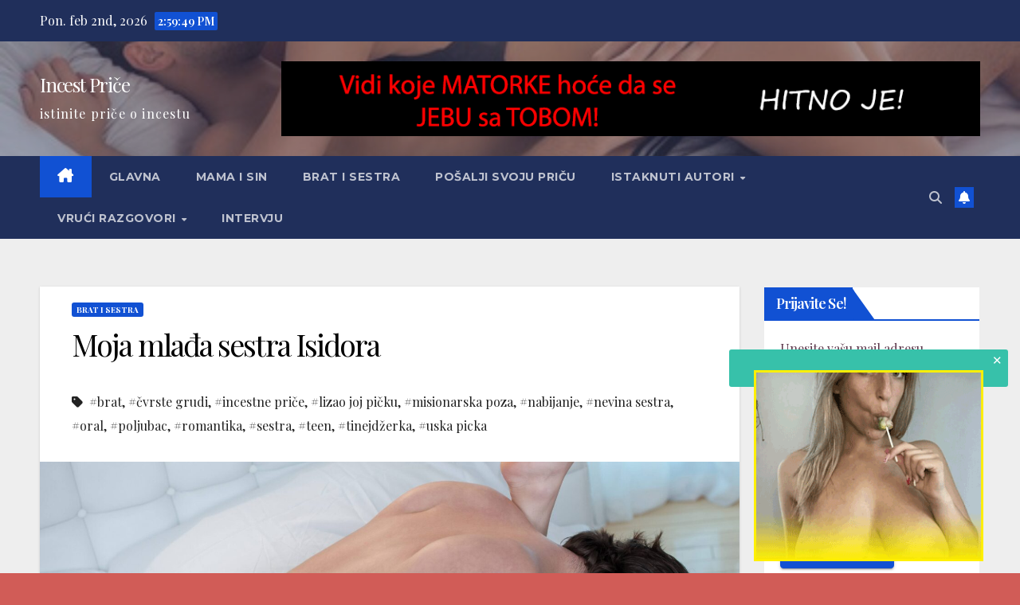

--- FILE ---
content_type: text/html; charset=UTF-8
request_url: https://incestprice.net/moja-mladja-sestra-isidora/
body_size: 30482
content:
<!DOCTYPE html>
<html lang="sr-RS">
<head>
<meta charset="UTF-8">
<meta name="viewport" content="width=device-width, initial-scale=1">
<link rel="profile" href="https://gmpg.org/xfn/11">
<link href="https://fonts.googleapis.com" rel="preconnect" crossorigin><link href="https://fonts.gstatic.com" rel="preconnect" crossorigin><meta name='robots' content='index, follow, max-image-preview:large, max-snippet:-1, max-video-preview:-1' />
<script>
window.koko_analytics = {"url":"https:\/\/incestprice.net\/wp-admin\/admin-ajax.php?action=koko_analytics_collect","site_url":"https:\/\/incestprice.net","post_id":8092,"path":"\/moja-mladja-sestra-isidora\/","method":"cookie","use_cookie":true};
</script>
<link rel="preload" href="https://incestprice.net/wp-content/plugins/rate-my-post/public/css/fonts/ratemypost.ttf" type="font/ttf" as="font" crossorigin="anonymous">
	<!-- This site is optimized with the Yoast SEO plugin v26.8 - https://yoast.com/product/yoast-seo-wordpress/ -->
	<title>Moja mlađa sestra Isidora - Incest Priče</title>
	<meta name="description" content="Istinite incest erotske price o zabranjenoj strasti u krvnom srodstvu, obiteljske incest avanture, mama i sin, tata i kcerka." />
	<link rel="canonical" href="https://incestprice.net/moja-mladja-sestra-isidora/" />
	<meta property="og:locale" content="sr_RS" />
	<meta property="og:type" content="article" />
	<meta property="og:title" content="Moja mlađa sestra Isidora - Incest Priče" />
	<meta property="og:description" content="Istinite incest erotske price o zabranjenoj strasti u krvnom srodstvu, obiteljske incest avanture, mama i sin, tata i kcerka." />
	<meta property="og:url" content="https://incestprice.net/moja-mladja-sestra-isidora/" />
	<meta property="og:site_name" content="Incest Priče" />
	<meta property="article:published_time" content="2023-02-02T14:15:19+00:00" />
	<meta property="og:image" content="https://incestprice.net/wp-content/uploads/2023/02/brat-tuca-nevinu-sestru-scaled.jpg" />
	<meta property="og:image:width" content="2560" />
	<meta property="og:image:height" content="1716" />
	<meta property="og:image:type" content="image/jpeg" />
	<meta name="author" content="MomLover" />
	<meta name="twitter:card" content="summary_large_image" />
	<meta name="twitter:label1" content="Napisano od" />
	<meta name="twitter:data1" content="MomLover" />
	<meta name="twitter:label2" content="Procenjeno vreme čitanja" />
	<meta name="twitter:data2" content="8 minuta" />
	<script type="application/ld+json" class="yoast-schema-graph">{"@context":"https://schema.org","@graph":[{"@type":"Article","@id":"https://incestprice.net/moja-mladja-sestra-isidora/#article","isPartOf":{"@id":"https://incestprice.net/moja-mladja-sestra-isidora/"},"author":{"name":"MomLover","@id":"https://incestprice.net/#/schema/person/7937f3715935e0f8d1997803be5f65cc"},"headline":"Moja mlađa sestra Isidora","datePublished":"2023-02-02T14:15:19+00:00","mainEntityOfPage":{"@id":"https://incestprice.net/moja-mladja-sestra-isidora/"},"wordCount":1537,"commentCount":0,"image":{"@id":"https://incestprice.net/moja-mladja-sestra-isidora/#primaryimage"},"thumbnailUrl":"https://incestprice.net/wp-content/uploads/2023/02/brat-tuca-nevinu-sestru-scaled.jpg","keywords":["brat","čvrste grudi","incestne priče","lizao joj pičku","misionarska poza","nabijanje","nevina sestra","oral","poljubac","romantika","sestra","teen","tinejdžerka","uska picka"],"articleSection":["Brat i sestra"],"inLanguage":"sr-RS","potentialAction":[{"@type":"CommentAction","name":"Comment","target":["https://incestprice.net/moja-mladja-sestra-isidora/#respond"]}]},{"@type":"WebPage","@id":"https://incestprice.net/moja-mladja-sestra-isidora/","url":"https://incestprice.net/moja-mladja-sestra-isidora/","name":"Moja mlađa sestra Isidora - Incest Priče","isPartOf":{"@id":"https://incestprice.net/#website"},"primaryImageOfPage":{"@id":"https://incestprice.net/moja-mladja-sestra-isidora/#primaryimage"},"image":{"@id":"https://incestprice.net/moja-mladja-sestra-isidora/#primaryimage"},"thumbnailUrl":"https://incestprice.net/wp-content/uploads/2023/02/brat-tuca-nevinu-sestru-scaled.jpg","datePublished":"2023-02-02T14:15:19+00:00","author":{"@id":"https://incestprice.net/#/schema/person/7937f3715935e0f8d1997803be5f65cc"},"description":"Istinite incest erotske price o zabranjenoj strasti u krvnom srodstvu, obiteljske incest avanture, mama i sin, tata i kcerka.","breadcrumb":{"@id":"https://incestprice.net/moja-mladja-sestra-isidora/#breadcrumb"},"inLanguage":"sr-RS","potentialAction":[{"@type":"ReadAction","target":["https://incestprice.net/moja-mladja-sestra-isidora/"]}]},{"@type":"ImageObject","inLanguage":"sr-RS","@id":"https://incestprice.net/moja-mladja-sestra-isidora/#primaryimage","url":"https://incestprice.net/wp-content/uploads/2023/02/brat-tuca-nevinu-sestru-scaled.jpg","contentUrl":"https://incestprice.net/wp-content/uploads/2023/02/brat-tuca-nevinu-sestru-scaled.jpg","width":2560,"height":1716,"caption":"brat tuca nevinu sestru"},{"@type":"BreadcrumbList","@id":"https://incestprice.net/moja-mladja-sestra-isidora/#breadcrumb","itemListElement":[{"@type":"ListItem","position":1,"name":"Naslovna","item":"https://incestprice.net/"},{"@type":"ListItem","position":2,"name":"Moja mlađa sestra Isidora"}]},{"@type":"WebSite","@id":"https://incestprice.net/#website","url":"https://incestprice.net/","name":"Incest priče, incestne price, erotske price incest","description":"istinite priče o incestu","alternateName":"Erotske incest seks price","potentialAction":[{"@type":"SearchAction","target":{"@type":"EntryPoint","urlTemplate":"https://incestprice.net/?s={search_term_string}"},"query-input":{"@type":"PropertyValueSpecification","valueRequired":true,"valueName":"search_term_string"}}],"inLanguage":"sr-RS"},{"@type":"Person","@id":"https://incestprice.net/#/schema/person/7937f3715935e0f8d1997803be5f65cc","name":"MomLover","image":{"@type":"ImageObject","inLanguage":"sr-RS","@id":"https://incestprice.net/#/schema/person/image/","url":"https://secure.gravatar.com/avatar/387146c6a2feeaedac82d3f32bc18d196c0b1a41e20572344792e4fa7fa57e39?s=96&d=mm&r=g","contentUrl":"https://secure.gravatar.com/avatar/387146c6a2feeaedac82d3f32bc18d196c0b1a41e20572344792e4fa7fa57e39?s=96&d=mm&r=g","caption":"MomLover"},"url":"https://incestprice.net/author/momlover/"}]}</script>
	<!-- / Yoast SEO plugin. -->


<link rel='dns-prefetch' href='//fonts.googleapis.com' />
<link rel="alternate" type="application/rss+xml" title="Incest Priče &raquo; dovod" href="https://incestprice.net/feed/" />
<link rel="alternate" type="application/rss+xml" title="Incest Priče &raquo; dovod komentara" href="https://incestprice.net/comments/feed/" />
<link rel="alternate" type="application/rss+xml" title="Incest Priče &raquo; dovod komentara na Moja mlađa sestra Isidora" href="https://incestprice.net/moja-mladja-sestra-isidora/feed/" />
<link rel="alternate" title="oEmbed (JSON)" type="application/json+oembed" href="https://incestprice.net/wp-json/oembed/1.0/embed?url=https%3A%2F%2Fincestprice.net%2Fmoja-mladja-sestra-isidora%2F" />
<link rel="alternate" title="oEmbed (XML)" type="text/xml+oembed" href="https://incestprice.net/wp-json/oembed/1.0/embed?url=https%3A%2F%2Fincestprice.net%2Fmoja-mladja-sestra-isidora%2F&#038;format=xml" />
		<style>
			.lazyload,
			.lazyloading {
				max-width: 100%;
			}
		</style>
		<!-- incestprice.net is managing ads with Advanced Ads 2.0.16 – https://wpadvancedads.com/ --><script id="inces-ready">
			window.advanced_ads_ready=function(e,a){a=a||"complete";var d=function(e){return"interactive"===a?"loading"!==e:"complete"===e};d(document.readyState)?e():document.addEventListener("readystatechange",(function(a){d(a.target.readyState)&&e()}),{once:"interactive"===a})},window.advanced_ads_ready_queue=window.advanced_ads_ready_queue||[];		</script>
		<style id='wp-img-auto-sizes-contain-inline-css'>
img:is([sizes=auto i],[sizes^="auto," i]){contain-intrinsic-size:3000px 1500px}
/*# sourceURL=wp-img-auto-sizes-contain-inline-css */
</style>
<link rel='stylesheet' id='customify-font-stylesheet-0-css' href='https://fonts.googleapis.com/css2?family=Playfair%20Display:ital,wght@0,400;0,500;0,600;0,700;0,800;0,900;1,400;1,500;1,600;1,700;1,800;1,900&#038;display=swap' media='all' />
<style id='wp-emoji-styles-inline-css'>

	img.wp-smiley, img.emoji {
		display: inline !important;
		border: none !important;
		box-shadow: none !important;
		height: 1em !important;
		width: 1em !important;
		margin: 0 0.07em !important;
		vertical-align: -0.1em !important;
		background: none !important;
		padding: 0 !important;
	}
/*# sourceURL=wp-emoji-styles-inline-css */
</style>
<style id='wp-block-library-inline-css'>
:root{--wp-block-synced-color:#7a00df;--wp-block-synced-color--rgb:122,0,223;--wp-bound-block-color:var(--wp-block-synced-color);--wp-editor-canvas-background:#ddd;--wp-admin-theme-color:#007cba;--wp-admin-theme-color--rgb:0,124,186;--wp-admin-theme-color-darker-10:#006ba1;--wp-admin-theme-color-darker-10--rgb:0,107,160.5;--wp-admin-theme-color-darker-20:#005a87;--wp-admin-theme-color-darker-20--rgb:0,90,135;--wp-admin-border-width-focus:2px}@media (min-resolution:192dpi){:root{--wp-admin-border-width-focus:1.5px}}.wp-element-button{cursor:pointer}:root .has-very-light-gray-background-color{background-color:#eee}:root .has-very-dark-gray-background-color{background-color:#313131}:root .has-very-light-gray-color{color:#eee}:root .has-very-dark-gray-color{color:#313131}:root .has-vivid-green-cyan-to-vivid-cyan-blue-gradient-background{background:linear-gradient(135deg,#00d084,#0693e3)}:root .has-purple-crush-gradient-background{background:linear-gradient(135deg,#34e2e4,#4721fb 50%,#ab1dfe)}:root .has-hazy-dawn-gradient-background{background:linear-gradient(135deg,#faaca8,#dad0ec)}:root .has-subdued-olive-gradient-background{background:linear-gradient(135deg,#fafae1,#67a671)}:root .has-atomic-cream-gradient-background{background:linear-gradient(135deg,#fdd79a,#004a59)}:root .has-nightshade-gradient-background{background:linear-gradient(135deg,#330968,#31cdcf)}:root .has-midnight-gradient-background{background:linear-gradient(135deg,#020381,#2874fc)}:root{--wp--preset--font-size--normal:16px;--wp--preset--font-size--huge:42px}.has-regular-font-size{font-size:1em}.has-larger-font-size{font-size:2.625em}.has-normal-font-size{font-size:var(--wp--preset--font-size--normal)}.has-huge-font-size{font-size:var(--wp--preset--font-size--huge)}.has-text-align-center{text-align:center}.has-text-align-left{text-align:left}.has-text-align-right{text-align:right}.has-fit-text{white-space:nowrap!important}#end-resizable-editor-section{display:none}.aligncenter{clear:both}.items-justified-left{justify-content:flex-start}.items-justified-center{justify-content:center}.items-justified-right{justify-content:flex-end}.items-justified-space-between{justify-content:space-between}.screen-reader-text{border:0;clip-path:inset(50%);height:1px;margin:-1px;overflow:hidden;padding:0;position:absolute;width:1px;word-wrap:normal!important}.screen-reader-text:focus{background-color:#ddd;clip-path:none;color:#444;display:block;font-size:1em;height:auto;left:5px;line-height:normal;padding:15px 23px 14px;text-decoration:none;top:5px;width:auto;z-index:100000}html :where(.has-border-color){border-style:solid}html :where([style*=border-top-color]){border-top-style:solid}html :where([style*=border-right-color]){border-right-style:solid}html :where([style*=border-bottom-color]){border-bottom-style:solid}html :where([style*=border-left-color]){border-left-style:solid}html :where([style*=border-width]){border-style:solid}html :where([style*=border-top-width]){border-top-style:solid}html :where([style*=border-right-width]){border-right-style:solid}html :where([style*=border-bottom-width]){border-bottom-style:solid}html :where([style*=border-left-width]){border-left-style:solid}html :where(img[class*=wp-image-]){height:auto;max-width:100%}:where(figure){margin:0 0 1em}html :where(.is-position-sticky){--wp-admin--admin-bar--position-offset:var(--wp-admin--admin-bar--height,0px)}@media screen and (max-width:600px){html :where(.is-position-sticky){--wp-admin--admin-bar--position-offset:0px}}

/*# sourceURL=wp-block-library-inline-css */
</style><style id='wp-block-button-inline-css'>
.wp-block-button__link{align-content:center;box-sizing:border-box;cursor:pointer;display:inline-block;height:100%;text-align:center;word-break:break-word}.wp-block-button__link.aligncenter{text-align:center}.wp-block-button__link.alignright{text-align:right}:where(.wp-block-button__link){border-radius:9999px;box-shadow:none;padding:calc(.667em + 2px) calc(1.333em + 2px);text-decoration:none}.wp-block-button[style*=text-decoration] .wp-block-button__link{text-decoration:inherit}.wp-block-buttons>.wp-block-button.has-custom-width{max-width:none}.wp-block-buttons>.wp-block-button.has-custom-width .wp-block-button__link{width:100%}.wp-block-buttons>.wp-block-button.has-custom-font-size .wp-block-button__link{font-size:inherit}.wp-block-buttons>.wp-block-button.wp-block-button__width-25{width:calc(25% - var(--wp--style--block-gap, .5em)*.75)}.wp-block-buttons>.wp-block-button.wp-block-button__width-50{width:calc(50% - var(--wp--style--block-gap, .5em)*.5)}.wp-block-buttons>.wp-block-button.wp-block-button__width-75{width:calc(75% - var(--wp--style--block-gap, .5em)*.25)}.wp-block-buttons>.wp-block-button.wp-block-button__width-100{flex-basis:100%;width:100%}.wp-block-buttons.is-vertical>.wp-block-button.wp-block-button__width-25{width:25%}.wp-block-buttons.is-vertical>.wp-block-button.wp-block-button__width-50{width:50%}.wp-block-buttons.is-vertical>.wp-block-button.wp-block-button__width-75{width:75%}.wp-block-button.is-style-squared,.wp-block-button__link.wp-block-button.is-style-squared{border-radius:0}.wp-block-button.no-border-radius,.wp-block-button__link.no-border-radius{border-radius:0!important}:root :where(.wp-block-button .wp-block-button__link.is-style-outline),:root :where(.wp-block-button.is-style-outline>.wp-block-button__link){border:2px solid;padding:.667em 1.333em}:root :where(.wp-block-button .wp-block-button__link.is-style-outline:not(.has-text-color)),:root :where(.wp-block-button.is-style-outline>.wp-block-button__link:not(.has-text-color)){color:currentColor}:root :where(.wp-block-button .wp-block-button__link.is-style-outline:not(.has-background)),:root :where(.wp-block-button.is-style-outline>.wp-block-button__link:not(.has-background)){background-color:initial;background-image:none}
/*# sourceURL=https://incestprice.net/wp-includes/blocks/button/style.min.css */
</style>
<style id='wp-block-media-text-inline-css'>
.wp-block-media-text{box-sizing:border-box;
  /*!rtl:begin:ignore*/direction:ltr;
  /*!rtl:end:ignore*/display:grid;grid-template-columns:50% 1fr;grid-template-rows:auto}.wp-block-media-text.has-media-on-the-right{grid-template-columns:1fr 50%}.wp-block-media-text.is-vertically-aligned-top>.wp-block-media-text__content,.wp-block-media-text.is-vertically-aligned-top>.wp-block-media-text__media{align-self:start}.wp-block-media-text.is-vertically-aligned-center>.wp-block-media-text__content,.wp-block-media-text.is-vertically-aligned-center>.wp-block-media-text__media,.wp-block-media-text>.wp-block-media-text__content,.wp-block-media-text>.wp-block-media-text__media{align-self:center}.wp-block-media-text.is-vertically-aligned-bottom>.wp-block-media-text__content,.wp-block-media-text.is-vertically-aligned-bottom>.wp-block-media-text__media{align-self:end}.wp-block-media-text>.wp-block-media-text__media{
  /*!rtl:begin:ignore*/grid-column:1;grid-row:1;
  /*!rtl:end:ignore*/margin:0}.wp-block-media-text>.wp-block-media-text__content{direction:ltr;
  /*!rtl:begin:ignore*/grid-column:2;grid-row:1;
  /*!rtl:end:ignore*/padding:0 8%;word-break:break-word}.wp-block-media-text.has-media-on-the-right>.wp-block-media-text__media{
  /*!rtl:begin:ignore*/grid-column:2;grid-row:1
  /*!rtl:end:ignore*/}.wp-block-media-text.has-media-on-the-right>.wp-block-media-text__content{
  /*!rtl:begin:ignore*/grid-column:1;grid-row:1
  /*!rtl:end:ignore*/}.wp-block-media-text__media a{display:block}.wp-block-media-text__media img,.wp-block-media-text__media video{height:auto;max-width:unset;vertical-align:middle;width:100%}.wp-block-media-text.is-image-fill>.wp-block-media-text__media{background-size:cover;height:100%;min-height:250px}.wp-block-media-text.is-image-fill>.wp-block-media-text__media>a{display:block;height:100%}.wp-block-media-text.is-image-fill>.wp-block-media-text__media img{height:1px;margin:-1px;overflow:hidden;padding:0;position:absolute;width:1px;clip:rect(0,0,0,0);border:0}.wp-block-media-text.is-image-fill-element>.wp-block-media-text__media{height:100%;min-height:250px}.wp-block-media-text.is-image-fill-element>.wp-block-media-text__media>a{display:block;height:100%}.wp-block-media-text.is-image-fill-element>.wp-block-media-text__media img{height:100%;object-fit:cover;width:100%}@media (max-width:600px){.wp-block-media-text.is-stacked-on-mobile{grid-template-columns:100%!important}.wp-block-media-text.is-stacked-on-mobile>.wp-block-media-text__media{grid-column:1;grid-row:1}.wp-block-media-text.is-stacked-on-mobile>.wp-block-media-text__content{grid-column:1;grid-row:2}}
/*# sourceURL=https://incestprice.net/wp-includes/blocks/media-text/style.min.css */
</style>
<style id='wp-block-buttons-inline-css'>
.wp-block-buttons{box-sizing:border-box}.wp-block-buttons.is-vertical{flex-direction:column}.wp-block-buttons.is-vertical>.wp-block-button:last-child{margin-bottom:0}.wp-block-buttons>.wp-block-button{display:inline-block;margin:0}.wp-block-buttons.is-content-justification-left{justify-content:flex-start}.wp-block-buttons.is-content-justification-left.is-vertical{align-items:flex-start}.wp-block-buttons.is-content-justification-center{justify-content:center}.wp-block-buttons.is-content-justification-center.is-vertical{align-items:center}.wp-block-buttons.is-content-justification-right{justify-content:flex-end}.wp-block-buttons.is-content-justification-right.is-vertical{align-items:flex-end}.wp-block-buttons.is-content-justification-space-between{justify-content:space-between}.wp-block-buttons.aligncenter{text-align:center}.wp-block-buttons:not(.is-content-justification-space-between,.is-content-justification-right,.is-content-justification-left,.is-content-justification-center) .wp-block-button.aligncenter{margin-left:auto;margin-right:auto;width:100%}.wp-block-buttons[style*=text-decoration] .wp-block-button,.wp-block-buttons[style*=text-decoration] .wp-block-button__link{text-decoration:inherit}.wp-block-buttons.has-custom-font-size .wp-block-button__link{font-size:inherit}.wp-block-buttons .wp-block-button__link{width:100%}.wp-block-button.aligncenter{text-align:center}
/*# sourceURL=https://incestprice.net/wp-includes/blocks/buttons/style.min.css */
</style>
<style id='wp-block-tag-cloud-inline-css'>
.wp-block-tag-cloud{box-sizing:border-box}.wp-block-tag-cloud.aligncenter{justify-content:center;text-align:center}.wp-block-tag-cloud a{display:inline-block;margin-right:5px}.wp-block-tag-cloud span{display:inline-block;margin-left:5px;text-decoration:none}:root :where(.wp-block-tag-cloud.is-style-outline){display:flex;flex-wrap:wrap;gap:1ch}:root :where(.wp-block-tag-cloud.is-style-outline a){border:1px solid;font-size:unset!important;margin-right:0;padding:1ch 2ch;text-decoration:none!important}
/*# sourceURL=https://incestprice.net/wp-includes/blocks/tag-cloud/style.min.css */
</style>
<style id='wp-block-paragraph-inline-css'>
.is-small-text{font-size:.875em}.is-regular-text{font-size:1em}.is-large-text{font-size:2.25em}.is-larger-text{font-size:3em}.has-drop-cap:not(:focus):first-letter{float:left;font-size:8.4em;font-style:normal;font-weight:100;line-height:.68;margin:.05em .1em 0 0;text-transform:uppercase}body.rtl .has-drop-cap:not(:focus):first-letter{float:none;margin-left:.1em}p.has-drop-cap.has-background{overflow:hidden}:root :where(p.has-background){padding:1.25em 2.375em}:where(p.has-text-color:not(.has-link-color)) a{color:inherit}p.has-text-align-left[style*="writing-mode:vertical-lr"],p.has-text-align-right[style*="writing-mode:vertical-rl"]{rotate:180deg}
/*# sourceURL=https://incestprice.net/wp-includes/blocks/paragraph/style.min.css */
</style>
<style id='global-styles-inline-css'>
:root{--wp--preset--aspect-ratio--square: 1;--wp--preset--aspect-ratio--4-3: 4/3;--wp--preset--aspect-ratio--3-4: 3/4;--wp--preset--aspect-ratio--3-2: 3/2;--wp--preset--aspect-ratio--2-3: 2/3;--wp--preset--aspect-ratio--16-9: 16/9;--wp--preset--aspect-ratio--9-16: 9/16;--wp--preset--color--black: #000000;--wp--preset--color--cyan-bluish-gray: #abb8c3;--wp--preset--color--white: #ffffff;--wp--preset--color--pale-pink: #f78da7;--wp--preset--color--vivid-red: #cf2e2e;--wp--preset--color--luminous-vivid-orange: #ff6900;--wp--preset--color--luminous-vivid-amber: #fcb900;--wp--preset--color--light-green-cyan: #7bdcb5;--wp--preset--color--vivid-green-cyan: #00d084;--wp--preset--color--pale-cyan-blue: #8ed1fc;--wp--preset--color--vivid-cyan-blue: #0693e3;--wp--preset--color--vivid-purple: #9b51e0;--wp--preset--gradient--vivid-cyan-blue-to-vivid-purple: linear-gradient(135deg,rgb(6,147,227) 0%,rgb(155,81,224) 100%);--wp--preset--gradient--light-green-cyan-to-vivid-green-cyan: linear-gradient(135deg,rgb(122,220,180) 0%,rgb(0,208,130) 100%);--wp--preset--gradient--luminous-vivid-amber-to-luminous-vivid-orange: linear-gradient(135deg,rgb(252,185,0) 0%,rgb(255,105,0) 100%);--wp--preset--gradient--luminous-vivid-orange-to-vivid-red: linear-gradient(135deg,rgb(255,105,0) 0%,rgb(207,46,46) 100%);--wp--preset--gradient--very-light-gray-to-cyan-bluish-gray: linear-gradient(135deg,rgb(238,238,238) 0%,rgb(169,184,195) 100%);--wp--preset--gradient--cool-to-warm-spectrum: linear-gradient(135deg,rgb(74,234,220) 0%,rgb(151,120,209) 20%,rgb(207,42,186) 40%,rgb(238,44,130) 60%,rgb(251,105,98) 80%,rgb(254,248,76) 100%);--wp--preset--gradient--blush-light-purple: linear-gradient(135deg,rgb(255,206,236) 0%,rgb(152,150,240) 100%);--wp--preset--gradient--blush-bordeaux: linear-gradient(135deg,rgb(254,205,165) 0%,rgb(254,45,45) 50%,rgb(107,0,62) 100%);--wp--preset--gradient--luminous-dusk: linear-gradient(135deg,rgb(255,203,112) 0%,rgb(199,81,192) 50%,rgb(65,88,208) 100%);--wp--preset--gradient--pale-ocean: linear-gradient(135deg,rgb(255,245,203) 0%,rgb(182,227,212) 50%,rgb(51,167,181) 100%);--wp--preset--gradient--electric-grass: linear-gradient(135deg,rgb(202,248,128) 0%,rgb(113,206,126) 100%);--wp--preset--gradient--midnight: linear-gradient(135deg,rgb(2,3,129) 0%,rgb(40,116,252) 100%);--wp--preset--font-size--small: 13px;--wp--preset--font-size--medium: 20px;--wp--preset--font-size--large: 36px;--wp--preset--font-size--x-large: 42px;--wp--preset--spacing--20: 0.44rem;--wp--preset--spacing--30: 0.67rem;--wp--preset--spacing--40: 1rem;--wp--preset--spacing--50: 1.5rem;--wp--preset--spacing--60: 2.25rem;--wp--preset--spacing--70: 3.38rem;--wp--preset--spacing--80: 5.06rem;--wp--preset--shadow--natural: 6px 6px 9px rgba(0, 0, 0, 0.2);--wp--preset--shadow--deep: 12px 12px 50px rgba(0, 0, 0, 0.4);--wp--preset--shadow--sharp: 6px 6px 0px rgba(0, 0, 0, 0.2);--wp--preset--shadow--outlined: 6px 6px 0px -3px rgb(255, 255, 255), 6px 6px rgb(0, 0, 0);--wp--preset--shadow--crisp: 6px 6px 0px rgb(0, 0, 0);}:root :where(.is-layout-flow) > :first-child{margin-block-start: 0;}:root :where(.is-layout-flow) > :last-child{margin-block-end: 0;}:root :where(.is-layout-flow) > *{margin-block-start: 24px;margin-block-end: 0;}:root :where(.is-layout-constrained) > :first-child{margin-block-start: 0;}:root :where(.is-layout-constrained) > :last-child{margin-block-end: 0;}:root :where(.is-layout-constrained) > *{margin-block-start: 24px;margin-block-end: 0;}:root :where(.is-layout-flex){gap: 24px;}:root :where(.is-layout-grid){gap: 24px;}body .is-layout-flex{display: flex;}.is-layout-flex{flex-wrap: wrap;align-items: center;}.is-layout-flex > :is(*, div){margin: 0;}body .is-layout-grid{display: grid;}.is-layout-grid > :is(*, div){margin: 0;}.has-black-color{color: var(--wp--preset--color--black) !important;}.has-cyan-bluish-gray-color{color: var(--wp--preset--color--cyan-bluish-gray) !important;}.has-white-color{color: var(--wp--preset--color--white) !important;}.has-pale-pink-color{color: var(--wp--preset--color--pale-pink) !important;}.has-vivid-red-color{color: var(--wp--preset--color--vivid-red) !important;}.has-luminous-vivid-orange-color{color: var(--wp--preset--color--luminous-vivid-orange) !important;}.has-luminous-vivid-amber-color{color: var(--wp--preset--color--luminous-vivid-amber) !important;}.has-light-green-cyan-color{color: var(--wp--preset--color--light-green-cyan) !important;}.has-vivid-green-cyan-color{color: var(--wp--preset--color--vivid-green-cyan) !important;}.has-pale-cyan-blue-color{color: var(--wp--preset--color--pale-cyan-blue) !important;}.has-vivid-cyan-blue-color{color: var(--wp--preset--color--vivid-cyan-blue) !important;}.has-vivid-purple-color{color: var(--wp--preset--color--vivid-purple) !important;}.has-black-background-color{background-color: var(--wp--preset--color--black) !important;}.has-cyan-bluish-gray-background-color{background-color: var(--wp--preset--color--cyan-bluish-gray) !important;}.has-white-background-color{background-color: var(--wp--preset--color--white) !important;}.has-pale-pink-background-color{background-color: var(--wp--preset--color--pale-pink) !important;}.has-vivid-red-background-color{background-color: var(--wp--preset--color--vivid-red) !important;}.has-luminous-vivid-orange-background-color{background-color: var(--wp--preset--color--luminous-vivid-orange) !important;}.has-luminous-vivid-amber-background-color{background-color: var(--wp--preset--color--luminous-vivid-amber) !important;}.has-light-green-cyan-background-color{background-color: var(--wp--preset--color--light-green-cyan) !important;}.has-vivid-green-cyan-background-color{background-color: var(--wp--preset--color--vivid-green-cyan) !important;}.has-pale-cyan-blue-background-color{background-color: var(--wp--preset--color--pale-cyan-blue) !important;}.has-vivid-cyan-blue-background-color{background-color: var(--wp--preset--color--vivid-cyan-blue) !important;}.has-vivid-purple-background-color{background-color: var(--wp--preset--color--vivid-purple) !important;}.has-black-border-color{border-color: var(--wp--preset--color--black) !important;}.has-cyan-bluish-gray-border-color{border-color: var(--wp--preset--color--cyan-bluish-gray) !important;}.has-white-border-color{border-color: var(--wp--preset--color--white) !important;}.has-pale-pink-border-color{border-color: var(--wp--preset--color--pale-pink) !important;}.has-vivid-red-border-color{border-color: var(--wp--preset--color--vivid-red) !important;}.has-luminous-vivid-orange-border-color{border-color: var(--wp--preset--color--luminous-vivid-orange) !important;}.has-luminous-vivid-amber-border-color{border-color: var(--wp--preset--color--luminous-vivid-amber) !important;}.has-light-green-cyan-border-color{border-color: var(--wp--preset--color--light-green-cyan) !important;}.has-vivid-green-cyan-border-color{border-color: var(--wp--preset--color--vivid-green-cyan) !important;}.has-pale-cyan-blue-border-color{border-color: var(--wp--preset--color--pale-cyan-blue) !important;}.has-vivid-cyan-blue-border-color{border-color: var(--wp--preset--color--vivid-cyan-blue) !important;}.has-vivid-purple-border-color{border-color: var(--wp--preset--color--vivid-purple) !important;}.has-vivid-cyan-blue-to-vivid-purple-gradient-background{background: var(--wp--preset--gradient--vivid-cyan-blue-to-vivid-purple) !important;}.has-light-green-cyan-to-vivid-green-cyan-gradient-background{background: var(--wp--preset--gradient--light-green-cyan-to-vivid-green-cyan) !important;}.has-luminous-vivid-amber-to-luminous-vivid-orange-gradient-background{background: var(--wp--preset--gradient--luminous-vivid-amber-to-luminous-vivid-orange) !important;}.has-luminous-vivid-orange-to-vivid-red-gradient-background{background: var(--wp--preset--gradient--luminous-vivid-orange-to-vivid-red) !important;}.has-very-light-gray-to-cyan-bluish-gray-gradient-background{background: var(--wp--preset--gradient--very-light-gray-to-cyan-bluish-gray) !important;}.has-cool-to-warm-spectrum-gradient-background{background: var(--wp--preset--gradient--cool-to-warm-spectrum) !important;}.has-blush-light-purple-gradient-background{background: var(--wp--preset--gradient--blush-light-purple) !important;}.has-blush-bordeaux-gradient-background{background: var(--wp--preset--gradient--blush-bordeaux) !important;}.has-luminous-dusk-gradient-background{background: var(--wp--preset--gradient--luminous-dusk) !important;}.has-pale-ocean-gradient-background{background: var(--wp--preset--gradient--pale-ocean) !important;}.has-electric-grass-gradient-background{background: var(--wp--preset--gradient--electric-grass) !important;}.has-midnight-gradient-background{background: var(--wp--preset--gradient--midnight) !important;}.has-small-font-size{font-size: var(--wp--preset--font-size--small) !important;}.has-medium-font-size{font-size: var(--wp--preset--font-size--medium) !important;}.has-large-font-size{font-size: var(--wp--preset--font-size--large) !important;}.has-x-large-font-size{font-size: var(--wp--preset--font-size--x-large) !important;}
/*# sourceURL=global-styles-inline-css */
</style>
<style id='core-block-supports-inline-css'>
.wp-container-core-buttons-is-layout-a89b3969{justify-content:center;}
/*# sourceURL=core-block-supports-inline-css */
</style>

<style id='classic-theme-styles-inline-css'>
/*! This file is auto-generated */
.wp-block-button__link{color:#fff;background-color:#32373c;border-radius:9999px;box-shadow:none;text-decoration:none;padding:calc(.667em + 2px) calc(1.333em + 2px);font-size:1.125em}.wp-block-file__button{background:#32373c;color:#fff;text-decoration:none}
/*# sourceURL=/wp-includes/css/classic-themes.min.css */
</style>
<link rel='stylesheet' id='rate-my-post-css' href='https://incestprice.net/wp-content/plugins/rate-my-post/public/css/rate-my-post.min.css?ver=4.5.0' media='all' />
<link rel='stylesheet' id='contact-form-7-css' href='https://incestprice.net/wp-content/plugins/contact-form-7/includes/css/styles.css?ver=6.1.4' media='all' />
<style id='contact-form-7-inline-css'>
.wpcf7 .wpcf7-recaptcha iframe {margin-bottom: 0;}.wpcf7 .wpcf7-recaptcha[data-align="center"] > div {margin: 0 auto;}.wpcf7 .wpcf7-recaptcha[data-align="right"] > div {margin: 0 0 0 auto;}
/*# sourceURL=contact-form-7-inline-css */
</style>
<link rel='stylesheet' id='email-subscribers-css' href='https://incestprice.net/wp-content/plugins/email-subscribers/lite/public/css/email-subscribers-public.css?ver=5.9.15' media='all' />
<link rel='stylesheet' id='lsp-css-v4-css' href='https://incestprice.net/wp-content/plugins/live-sidepanel-badge/assets/lsp.css?ver=1768242517' media='all' />
<link rel='stylesheet' id='protect-link-css-css' href='https://incestprice.net/wp-content/plugins/wp-copy-protect-with-color-design/css/protect_style.css?ver=6.9' media='all' />
<link rel='stylesheet' id='yop-public-css' href='https://incestprice.net/wp-content/plugins/yop-poll/public/assets/css/yop-poll-public-6.5.39.css?ver=6.9' media='all' />
<link rel='stylesheet' id='newsup-fonts-css' href='//fonts.googleapis.com/css?family=Montserrat%3A400%2C500%2C700%2C800%7CWork%2BSans%3A300%2C400%2C500%2C600%2C700%2C800%2C900%26display%3Dswap&#038;subset=latin%2Clatin-ext' media='all' />
<link rel='stylesheet' id='bootstrap-css' href='https://incestprice.net/wp-content/themes/newsup/css/bootstrap.css?ver=6.9' media='all' />
<link rel='stylesheet' id='newsup-style-css' href='https://incestprice.net/wp-content/themes/newsup/style.css?ver=6.9' media='all' />
<link rel='stylesheet' id='newsup-default-css' href='https://incestprice.net/wp-content/themes/newsup/css/colors/default.css?ver=6.9' media='all' />
<link rel='stylesheet' id='font-awesome-5-all-css' href='https://incestprice.net/wp-content/themes/newsup/css/font-awesome/css/all.min.css?ver=6.9' media='all' />
<link rel='stylesheet' id='font-awesome-4-shim-css' href='https://incestprice.net/wp-content/themes/newsup/css/font-awesome/css/v4-shims.min.css?ver=6.9' media='all' />
<link rel='stylesheet' id='owl-carousel-css' href='https://incestprice.net/wp-content/themes/newsup/css/owl.carousel.css?ver=6.9' media='all' />
<link rel='stylesheet' id='smartmenus-css' href='https://incestprice.net/wp-content/themes/newsup/css/jquery.smartmenus.bootstrap.css?ver=6.9' media='all' />
<link rel='stylesheet' id='newsup-custom-css-css' href='https://incestprice.net/wp-content/themes/newsup/inc/ansar/customize/css/customizer.css?ver=1.0' media='all' />
<link rel='stylesheet' id='anb-style-css' href='https://incestprice.net/wp-content/plugins/alert-notice-boxes/css/anb.css?ver=210412-142445' media='all' />
<link rel='stylesheet' id='anb-dynamic-style-css' href='https://incestprice.net/wp-content/plugins/alert-notice-boxes/css/anb-dynamic.css?ver=230320-162837' media='all' />
<script src="https://incestprice.net/wp-includes/js/jquery/jquery.min.js?ver=3.7.1" id="jquery-core-js"></script>
<script src="https://incestprice.net/wp-includes/js/jquery/jquery-migrate.min.js?ver=3.4.1" id="jquery-migrate-js"></script>
<script id="yop-public-js-extra">
var objectL10n = {"yopPollParams":{"urlParams":{"ajax":"https://incestprice.net/wp-admin/admin-ajax.php","wpLogin":"https://incestprice.net/wp-login.php?redirect_to=https%3A%2F%2Fincestprice.net%2Fwp-admin%2Fadmin-ajax.php%3Faction%3Dyop_poll_record_wordpress_vote"},"apiParams":{"reCaptcha":{"siteKey":""},"reCaptchaV2Invisible":{"siteKey":""},"reCaptchaV3":{"siteKey":""},"hCaptcha":{"siteKey":""},"cloudflareTurnstile":{"siteKey":""}},"captchaParams":{"imgPath":"https://incestprice.net/wp-content/plugins/yop-poll/public/assets/img/","url":"https://incestprice.net/wp-content/plugins/yop-poll/app.php","accessibilityAlt":"Sound icon","accessibilityTitle":"Accessibility option: listen to a question and answer it!","accessibilityDescription":"Type below the \u003Cstrong\u003Eanswer\u003C/strong\u003E to what you hear. Numbers or words:","explanation":"Click or touch the \u003Cstrong\u003EANSWER\u003C/strong\u003E","refreshAlt":"Refresh/reload icon","refreshTitle":"Refresh/reload: get new images and accessibility option!"},"voteParams":{"invalidPoll":"Invalid Poll","noAnswersSelected":"No answer selected","minAnswersRequired":"At least {min_answers_allowed} answer(s) required","maxAnswersRequired":"A max of {max_answers_allowed} answer(s) accepted","noAnswerForOther":"No other answer entered","noValueForCustomField":"{custom_field_name} is required","tooManyCharsForCustomField":"Text for {custom_field_name} is too long","consentNotChecked":"You must agree to our terms and conditions","noCaptchaSelected":"Captcha is required","thankYou":"Thank you for your vote"},"resultsParams":{"singleVote":"glas","multipleVotes":"glasova","singleAnswer":"odgovor","multipleAnswers":"odgovora"}}};
//# sourceURL=yop-public-js-extra
</script>
<script src="https://incestprice.net/wp-content/plugins/yop-poll/public/assets/js/yop-poll-public-6.5.39.min.js?ver=6.9" id="yop-public-js"></script>
<script src="https://incestprice.net/wp-content/themes/newsup/js/navigation.js?ver=6.9" id="newsup-navigation-js"></script>
<script src="https://incestprice.net/wp-content/themes/newsup/js/bootstrap.js?ver=6.9" id="bootstrap-js"></script>
<script src="https://incestprice.net/wp-content/themes/newsup/js/owl.carousel.min.js?ver=6.9" id="owl-carousel-min-js"></script>
<script src="https://incestprice.net/wp-content/themes/newsup/js/jquery.smartmenus.js?ver=6.9" id="smartmenus-js-js"></script>
<script src="https://incestprice.net/wp-content/themes/newsup/js/jquery.smartmenus.bootstrap.js?ver=6.9" id="bootstrap-smartmenus-js-js"></script>
<script src="https://incestprice.net/wp-content/themes/newsup/js/jquery.marquee.js?ver=6.9" id="newsup-marquee-js-js"></script>
<script src="https://incestprice.net/wp-content/themes/newsup/js/main.js?ver=6.9" id="newsup-main-js-js"></script>
<script src="https://incestprice.net/wp-content/plugins/alert-notice-boxes/js/anb.js?ver=210412-142445" id="anb-js-js"></script>
<link rel="https://api.w.org/" href="https://incestprice.net/wp-json/" /><link rel="alternate" title="JSON" type="application/json" href="https://incestprice.net/wp-json/wp/v2/posts/8092" /><link rel="EditURI" type="application/rsd+xml" title="RSD" href="https://incestprice.net/xmlrpc.php?rsd" />
<meta name="generator" content="WordPress 6.9" />
<link rel='shortlink' href='https://incestprice.net/?p=8092' />

		<!-- GA Google Analytics @ https://m0n.co/ga -->
		<script async src="https://www.googletagmanager.com/gtag/js?id=G-Y86CMCPWXS"></script>
		<script>
			window.dataLayer = window.dataLayer || [];
			function gtag(){dataLayer.push(arguments);}
			gtag('js', new Date());
			gtag('config', 'G-Y86CMCPWXS');
		</script>

			
		<script type="text/javascript">
			jQuery(function($){
				$('.protect_contents-overlay').css('background-color', '#000000');
			});
		</script>

		
						<script type="text/javascript">
				jQuery(function($){
					$('img').attr('onmousedown', 'return false');
					$('img').attr('onselectstart','return false');
				    $(document).on('contextmenu',function(e){

							
								// ブラウザ全体を暗くする
								$('.protect_contents-overlay, .protect_alert').fadeIn();

								
								$('.protect_contents-overlay, .protect_alert').click(function(){	
									// ブラウザ全体を明るくする
									$('.protect_contents-overlay, .protect_alert').fadeOut();
								});
							

				        return false;
				    });
				});
				</script>

									<style>
					* {
					   -ms-user-select: none; /* IE 10+ */
					   -moz-user-select: -moz-none;
					   -khtml-user-select: none;
					   -webkit-user-select: none;
					   -webkit-touch-callout: none;
					   user-select: none;
					   }

					   input,textarea,select,option {
					   -ms-user-select: auto; /* IE 10+ */
					   -moz-user-select: auto;
					   -khtml-user-select: auto;
					   -webkit-user-select: auto;
					   user-select: auto;
				       }
					</style>
					
														
					
								
				
								<style>
					@media print {
					body * { display: none !important;}
						body:after {
						content: "You cannot print preview this page"; }
					}
				</style>
								
				
				
						<script>
			document.documentElement.className = document.documentElement.className.replace('no-js', 'js');
		</script>
				<style>
			.no-js img.lazyload {
				display: none;
			}

			figure.wp-block-image img.lazyloading {
				min-width: 150px;
			}

			.lazyload,
			.lazyloading {
				--smush-placeholder-width: 100px;
				--smush-placeholder-aspect-ratio: 1/1;
				width: var(--smush-image-width, var(--smush-placeholder-width)) !important;
				aspect-ratio: var(--smush-image-aspect-ratio, var(--smush-placeholder-aspect-ratio)) !important;
			}

						.lazyload, .lazyloading {
				opacity: 0;
			}

			.lazyloaded {
				opacity: 1;
				transition: opacity 400ms;
				transition-delay: 0ms;
			}

					</style>
		<link rel="pingback" href="https://incestprice.net/xmlrpc.php"> 
<style type="text/css" id="custom-background-css">
    .wrapper { background-color: #eee; }
</style>
<style>.recentcomments a{display:inline !important;padding:0 !important;margin:0 !important;}</style>    <style type="text/css">
            body .site-title a,
        body .site-description {
            color: #fff;
        }

        .site-branding-text .site-title a {
                font-size: px;
            }

            @media only screen and (max-width: 640px) {
                .site-branding-text .site-title a {
                    font-size: 40px;

                }
            }

            @media only screen and (max-width: 375px) {
                .site-branding-text .site-title a {
                    font-size: 32px;

                }
            }

        </style>
    <link rel="icon" href="https://incestprice.net/wp-content/uploads/2019/10/cropped-incesticon-32x32.png" sizes="32x32" />
<link rel="icon" href="https://incestprice.net/wp-content/uploads/2019/10/cropped-incesticon-192x192.png" sizes="192x192" />
<link rel="apple-touch-icon" href="https://incestprice.net/wp-content/uploads/2019/10/cropped-incesticon-180x180.png" />
<meta name="msapplication-TileImage" content="https://incestprice.net/wp-content/uploads/2019/10/cropped-incesticon-270x270.png" />
			<style id="customify_output_style">
				a, .entry-meta a { color: #cc3747; }
.site-title a, h1, h2, h3, h4, h5, h6,
 h1 a, h2 a, h3 a, h4 a, h5 a, h6 a,
 .widget-title,
 a:hover, .entry-meta a:hover { color: #d15c57; }
body { color: #5c374b; }
body, .site { background: #d15c57; }

@media screen and (min-width: 1000px) { 

	.site-title { font-size: 24px; }

	.site-content { padding: 18px; }

}
			</style>
			<style id="customify_fonts_output">
	
.site-title a, h1, h2, h3, h4, h5, h6, h1 a, h2 a, h3 a, h4 a, h5 a, h6 a, .widget-title {
font-family: "Playfair Display";
font-weight: 400;
}


html body {
font-family: "Playfair Display";
font-weight: 400;
}

</style>
			</head>
<body class="wp-singular post-template-default single single-post postid-8092 single-format-standard wp-embed-responsive wp-theme-newsup ta-hide-date-author-in-list aa-prefix-inces-" >
<div id="page" class="site">
<a class="skip-link screen-reader-text" href="#content">
Skip to content</a>
  <div class="wrapper" id="custom-background-css">
    <header class="mg-headwidget">
      <!--==================== TOP BAR ====================-->
      <div class="mg-head-detail hidden-xs">
    <div class="container-fluid">
        <div class="row align-items-center">
            <div class="col-md-6 col-xs-12">
                <ul class="info-left">
                                <li>Pon. feb 2nd, 2026                 <span  id="time" class="time"></span>
                        </li>
                        </ul>
            </div>
            <div class="col-md-6 col-xs-12">
                <ul class="mg-social info-right">
                                    </ul>
            </div>
        </div>
    </div>
</div>
      <div class="clearfix"></div>

      
      <div class="mg-nav-widget-area-back lazyload" style='background-image:inherit;' data-bg-image="url(&quot;https://incestprice.net/wp-content/uploads/2019/10/cropped-seks-sa-tetkom.jpeg&quot; )">
                <div class="overlay">
          <div class="inner"  style="background-color:rgba(32,47,91,0.4);" > 
              <div class="container-fluid">
                  <div class="mg-nav-widget-area">
                    <div class="row align-items-center">
                      <div class="col-md-3 text-center-xs">
                        <div class="navbar-header">
                          <div class="site-logo">
                                                      </div>
                          <div class="site-branding-text ">
                                                            <p class="site-title"> <a href="https://incestprice.net/" rel="home">Incest Priče</a></p>
                                                            <p class="site-description">istinite priče o incestu</p>
                          </div>    
                        </div>
                      </div>
                                              <div class="col-md-9">                 <div class="header-ads">
                    <a class="pull-right" https://www.hotmatorke.com/ href="https://www.hotmatorke.com/"
                        target="_blank"  >
                        <img width="930" height="100" src="https://incestprice.net/wp-content/uploads/2020/08/hotmatorkev.gif" class="attachment-full size-full" alt="matorke, matore, starije, dame, gospodje" decoding="async" fetchpriority="high" />                    </a>
                </div>
            </div>
            <!-- Trending line END -->
                                </div>
                  </div>
              </div>
          </div>
        </div>
      </div>
    <div class="mg-menu-full">
      <nav class="navbar navbar-expand-lg navbar-wp">
        <div class="container-fluid">
          <!-- Right nav -->
          <div class="m-header align-items-center">
                            <a class="mobilehomebtn" href="https://incestprice.net"><span class="fa-solid fa-house-chimney"></span></a>
              <!-- navbar-toggle -->
              <button class="navbar-toggler mx-auto" type="button" data-toggle="collapse" data-target="#navbar-wp" aria-controls="navbarSupportedContent" aria-expanded="false" aria-label="Toggle navigation">
                <span class="burger">
                  <span class="burger-line"></span>
                  <span class="burger-line"></span>
                  <span class="burger-line"></span>
                </span>
              </button>
              <!-- /navbar-toggle -->
                          <div class="dropdown show mg-search-box pr-2">
                <a class="dropdown-toggle msearch ml-auto" href="#" role="button" id="dropdownMenuLink" data-toggle="dropdown" aria-haspopup="true" aria-expanded="false">
                <i class="fas fa-search"></i>
                </a> 
                <div class="dropdown-menu searchinner" aria-labelledby="dropdownMenuLink">
                    <form role="search" method="get" id="searchform" action="https://incestprice.net/">
  <div class="input-group">
    <input type="search" class="form-control" placeholder="Pretraži" value="" name="s" />
    <span class="input-group-btn btn-default">
    <button type="submit" class="btn"> <i class="fas fa-search"></i> </button>
    </span> </div>
</form>                </div>
            </div>
                  <a href="#" target="_blank" class="btn-bell btn-theme mx-2"><i class="fa fa-bell"></i></a>
                      
          </div>
          <!-- /Right nav --> 
          <div class="collapse navbar-collapse" id="navbar-wp">
            <div class="d-md-block">
              <ul id="menu-glavni-meni" class="nav navbar-nav mr-auto "><li class="active home"><a class="homebtn" href="https://incestprice.net"><span class='fa-solid fa-house-chimney'></span></a></li><li id="menu-item-22" class="menu-item menu-item-type-custom menu-item-object-custom menu-item-home menu-item-22"><a class="nav-link" title="Glavna" href="https://incestprice.net">Glavna</a></li>
<li id="menu-item-9992" class="menu-item menu-item-type-taxonomy menu-item-object-category menu-item-9992"><a class="nav-link" title="Mama i sin" href="https://incestprice.net/category/mama-i-sin/">Mama i sin</a></li>
<li id="menu-item-9993" class="menu-item menu-item-type-taxonomy menu-item-object-category current-post-ancestor current-menu-parent current-post-parent menu-item-9993"><a class="nav-link" title="Brat i sestra" href="https://incestprice.net/category/brat-i-sestra/">Brat i sestra</a></li>
<li id="menu-item-68" class="menu-item menu-item-type-post_type menu-item-object-page menu-item-68"><a class="nav-link" title="Pošalji svoju priču" href="https://incestprice.net/posalji-svoju-pricu/">Pošalji svoju priču</a></li>
<li id="menu-item-2144" class="menu-item menu-item-type-taxonomy menu-item-object-category menu-item-has-children menu-item-2144 dropdown"><a class="nav-link" title="Istaknuti autori" href="https://incestprice.net/category/istaknuti-autori/" data-toggle="dropdown" class="dropdown-toggle">Istaknuti autori </a>
<ul role="menu" class=" dropdown-menu">
	<li id="menu-item-2145" class="menu-item menu-item-type-taxonomy menu-item-object-category menu-item-2145"><a class="dropdown-item" title="MomLover" href="https://incestprice.net/category/istaknuti-autori/momlover/">MomLover</a></li>
</ul>
</li>
<li id="menu-item-626" class="menu-item menu-item-type-taxonomy menu-item-object-category menu-item-has-children menu-item-626 dropdown"><a class="nav-link" title="Vrući razgovori" href="https://incestprice.net/category/vruci-razgovori/" data-toggle="dropdown" class="dropdown-toggle">Vrući razgovori </a>
<ul role="menu" class=" dropdown-menu">
	<li id="menu-item-627" class="menu-item menu-item-type-taxonomy menu-item-object-category menu-item-627"><a class="dropdown-item" title="O incestu UŽIVO" href="https://incestprice.net/category/o-incestu-uzivo/">O incestu UŽIVO</a></li>
</ul>
</li>
<li id="menu-item-8564" class="menu-item menu-item-type-taxonomy menu-item-object-category menu-item-8564"><a class="nav-link" title="Intervju" href="https://incestprice.net/category/intervju/">Intervju</a></li>
</ul>            </div>      
          </div>
          <!-- Right nav -->
          <div class="desk-header d-lg-flex pl-3 ml-auto my-2 my-lg-0 position-relative align-items-center">
                        <div class="dropdown show mg-search-box pr-2">
                <a class="dropdown-toggle msearch ml-auto" href="#" role="button" id="dropdownMenuLink" data-toggle="dropdown" aria-haspopup="true" aria-expanded="false">
                <i class="fas fa-search"></i>
                </a> 
                <div class="dropdown-menu searchinner" aria-labelledby="dropdownMenuLink">
                    <form role="search" method="get" id="searchform" action="https://incestprice.net/">
  <div class="input-group">
    <input type="search" class="form-control" placeholder="Pretraži" value="" name="s" />
    <span class="input-group-btn btn-default">
    <button type="submit" class="btn"> <i class="fas fa-search"></i> </button>
    </span> </div>
</form>                </div>
            </div>
                  <a href="#" target="_blank" class="btn-bell btn-theme mx-2"><i class="fa fa-bell"></i></a>
                  </div>
          <!-- /Right nav -->
      </div>
      </nav> <!-- /Navigation -->
    </div>
</header>
<div class="clearfix"></div> <!-- =========================
     Page Content Section      
============================== -->
<main id="content" class="single-class content">
  <!--container-->
    <div class="container-fluid">
      <!--row-->
        <div class="row">
                  <div class="col-lg-9 col-md-8">
                                <div class="mg-blog-post-box"> 
                    <div class="mg-header">
                        <div class="mg-blog-category"><a class="newsup-categories category-color-1" href="https://incestprice.net/category/brat-i-sestra/" alt="View all posts in Brat i sestra"> 
                                 Brat i sestra
                             </a></div>                        <h1 class="title single"> <a title="Permalink to: Moja mlađa sestra Isidora">
                            Moja mlađa sestra Isidora</a>
                        </h1>
                                                <div class="media mg-info-author-block"> 
                                                        <div class="media-body">
                                                                <span class="newsup-tags"><i class="fas fa-tag"></i>
                                     <a href="https://incestprice.net/tag/brat/">#brat</a>,  <a href="https://incestprice.net/tag/cvrste-grudi/">#čvrste grudi</a>,  <a href="https://incestprice.net/tag/incestne-price/">#incestne priče</a>,  <a href="https://incestprice.net/tag/lizao-joj-picku/">#lizao joj pičku</a>,  <a href="https://incestprice.net/tag/misionarska-poza/">#misionarska poza</a>,  <a href="https://incestprice.net/tag/nabijanje/">#nabijanje</a>,  <a href="https://incestprice.net/tag/nevina-sestra/">#nevina sestra</a>,  <a href="https://incestprice.net/tag/oral/">#oral</a>,  <a href="https://incestprice.net/tag/poljubac/">#poljubac</a>,  <a href="https://incestprice.net/tag/romantika/">#romantika</a>,  <a href="https://incestprice.net/tag/sestra/">#sestra</a>,  <a href="https://incestprice.net/tag/teen/">#teen</a>,  <a href="https://incestprice.net/tag/tinejdzerka/">#tinejdžerka</a>, <a href="https://incestprice.net/tag/uska-picka/">#uska picka</a>                                    </span>
                                                            </div>
                        </div>
                                            </div>
                    <img width="2560" height="1716" data-src="https://incestprice.net/wp-content/uploads/2023/02/brat-tuca-nevinu-sestru-scaled.jpg" class="img-fluid single-featured-image wp-post-image lazyload" alt="brat tuca nevinu sestru" decoding="async" data-srcset="https://incestprice.net/wp-content/uploads/2023/02/brat-tuca-nevinu-sestru-scaled.jpg 2560w, https://incestprice.net/wp-content/uploads/2023/02/brat-tuca-nevinu-sestru-300x201.jpg 300w, https://incestprice.net/wp-content/uploads/2023/02/brat-tuca-nevinu-sestru-1024x686.jpg 1024w, https://incestprice.net/wp-content/uploads/2023/02/brat-tuca-nevinu-sestru-768x515.jpg 768w, https://incestprice.net/wp-content/uploads/2023/02/brat-tuca-nevinu-sestru-1536x1030.jpg 1536w, https://incestprice.net/wp-content/uploads/2023/02/brat-tuca-nevinu-sestru-2048x1373.jpg 2048w" data-sizes="(max-width: 2560px) 100vw, 2560px" src="[data-uri]" style="--smush-placeholder-width: 2560px; --smush-placeholder-aspect-ratio: 2560/1716;" />                    <article class="page-content-single small single">
                        <p>Moja mlađa sestra je uvek nekako baš mene najviše gotivila i volela. Čak i kada smo bili klinci činilo se da je bila najsrećnija samo kada je bila u mom naručju ili kada je provodila vreme sa mnom. Bio sam 4 godine stariji od nje. U vreme kada se ova priča odigrala imao sam 22, a ona 18. Kako je odrastala, nastavila je da mene pita za savete i cenila je moje mišljenje.</p>
<p>Moja sestra, Isidora, imala je veoma lepu figuru, blistavo lice, sa prelepim očima zbog kojih ste stalno želeli da gledate u njihove dubine što duže možete. Krećući se niz telo, imala je veoma čvrste grudi koje su bile savršene veličine, ne toliko velike da bi izgledale lažno, taman, savršene.</p>
<p>Imala je i duge, gipke noge. Imala je telo koje je moglo da izludi svakog muškarca. Osim mene. Uvek sam gledao svoju sestru kao, pa, svoju sestru. Nisam ni sanjao da će me drugačije gledati, ili da ću i ja jednog dana drugačije gledati na nju. Zapravo, nikada nisam mogao da shvatim zašto bi bilo koja žena bacila oko na mene. Po mom mišljenju, bio sam samo prosečan. Srednje građe, zelenih očiju. Ništa posebno, ali možda sam previše skroman. U svakom slučaju, pređimo na priču.</p>
<p>Bio je kraj jednog potpuno prosečnog dana sredinom leta, kuća je bila tiha dok sam se tuširao pre nego što sam otišao u krevet. Za mene je tuširanje pre spavanja veoma opuštajuće, tako da je postalo deo moje rutine svake večeri, pre nego što odem u krevet. Izašao sam i obukao sivu majicu i šorts (iz nekog razloga sam uvek više voleo da spavam u običnoj odeći nego u pidžami). Otišao sam do sestrine sobe da joj dam poljubac za laku noć u čelo kao i svako veče.</p>
<p>Me đutim, dok sam se približavao primetio sam da joj je svetlo već ugašeno, pa sam zaključio da je ranije zaspala. To bi se povremeno dešavalo, a kada bi se desilo, ipak bi je poljubio za laku noć, samo da bih bio siguran da ima miran san. Polako sam otvorio vrata i počeo da se šunjam. Baš kad sam hteo da je poljubim, ona je otvorila oči i progovorila: &#8222;Odlazi.&#8220;</p>
<div style="clear:both; margin-top:0em; margin-bottom:1em;"><a href="https://incestprice.net/sex-sa-ujnom-i-sestrom/" target="_blank" rel="nofollow" class="u843283ec3468861aecc38197d06f147f"><!-- INLINE RELATED POSTS 1/3 //--><style> .u843283ec3468861aecc38197d06f147f { padding:0px; margin: 0; padding-top:1em!important; padding-bottom:1em!important; width:100%; display: block; font-weight:bold; background-color:#eaeaea; border:0!important; border-left:4px solid #34495E!important; box-shadow: 0 1px 2px rgba(0, 0, 0, 0.17); -moz-box-shadow: 0 1px 2px rgba(0, 0, 0, 0.17); -o-box-shadow: 0 1px 2px rgba(0, 0, 0, 0.17); -webkit-box-shadow: 0 1px 2px rgba(0, 0, 0, 0.17); text-decoration:none; } .u843283ec3468861aecc38197d06f147f:active, .u843283ec3468861aecc38197d06f147f:hover { opacity: 1; transition: opacity 250ms; webkit-transition: opacity 250ms; text-decoration:none; } .u843283ec3468861aecc38197d06f147f { transition: background-color 250ms; webkit-transition: background-color 250ms; opacity: 1; transition: opacity 250ms; webkit-transition: opacity 250ms; } .u843283ec3468861aecc38197d06f147f .ctaText { font-weight:bold; color:inherit; text-decoration:none; font-size: 16px; } .u843283ec3468861aecc38197d06f147f .postTitle { color:#000000; text-decoration: underline!important; font-size: 16px; } .u843283ec3468861aecc38197d06f147f:hover .postTitle { text-decoration: underline!important; } </style><div style="padding-left:1em; padding-right:1em;"><span class="ctaText">Pročitajte i ...</span>&nbsp; <span class="postTitle">Sex sa ujnom i sestrom</span></div></a></div><p>Ukočio sam se, a srce mi se trglo od ovih reči. Nikada mi nije rekla ništa loše, čak ni slučajno. Stajao sam tamo, ne znajući šta da uradim ili da kažem, pa sam otišao.</p>
<p>**</p>
<p>Tokom narednih nekoliko dana padao sam sve dublje i dublje u depresiju dok je moja sestra nastavila da me ignoriše i da hladnim očima gleda kroz mene. Pitao sam se šta je za ime sveta moglo da izazove tako iznenadnu promenu u mojoj maloj Isidori. Čak je i moja tadašnja devojka raskinula sa mnom jer sam jednostavno bio previše depresivan.</p>
<p>Dok sam ležao u svom krevetu, shvatio sam da mi treba Isidora isto onoliko koliko sam uvek mislio da sam ja njoj potreban. Uvek sam mislio da je ona ta krhka kojoj je potrebna moja zaštita, ali bez nje sam bio olupina. Odlučio sam da ovo moram da popravim, da saznam zašto je tako hladna prema meni.</p>
<p>Kako se dan bližio kraju i moja sestra se spremala za krevet, ušao sam u njenu sobu i zatvorio vrata za sobom. Gledala me je sa iznenađenjem na trenutak, a onda se njen izraz lica ponovo promenio u ravnodušnost i skrenula je pažnju sa mene na zid.</p>
<p>&#8222;Šta hoćeš?&#8220;</p>
<p>Otišao sam do njenog kreveta i seo na ivicu. &#8222;Isidora&#8230; Zašto&#8230;. si tako hladna prema meni u poslednje vreme?&#8220; Nije dala nikakav odgovor. Uzdahnuo sam i stavio nežnu ruku na njenu butinu, ne na seksualni način naravno, već brižno. &#8222;Molim te Isidora&#8230; plašiš me…&#8220; Video da se bori da zadrži hladnokrvno ponašanje, i konačno se otvorila. Njeno lice je eksplodiralo u kombinaciji suza, brige i krivice. Zagrlio sam je i privio je uz grudi, ljuljajući je napred-nazad.</p>
<p>&#8222;Ššššš..… Isidora.… ne plači.… molim te.… samo mi reci šta je bilo.&#8220;</p>
<p>Klimnula je glavom i polako se smirivala dok nije bila spremna da prizna: &#8222;Ja&#8230; ja sam&#8230;&#8220; Duboko je pocrvenela. &#8222;Mazila sam se i… odjednom sam počela da mislim na tebe i… doživela sam najbolji orgazam koji sam ikada imala! Jebiga, bila sam uplašena. Ja sam jebeno bolesna. Odlučila sam da je najbolje da te izbegavam i ne pričam sa tobom iz straha da ćeš nekako saznati.… saznati da sam jebeni perverznjak.“ <img decoding="async" class="size-medium wp-image-8094 alignleft lazyload" data-src="https://incestprice.net/wp-content/uploads/2023/02/poljubio-sestru-u-usne-300x200.jpg" alt="poljubio sestru u usne" width="300" height="200" data-srcset="https://incestprice.net/wp-content/uploads/2023/02/poljubio-sestru-u-usne-300x200.jpg 300w, https://incestprice.net/wp-content/uploads/2023/02/poljubio-sestru-u-usne-768x512.jpg 768w, https://incestprice.net/wp-content/uploads/2023/02/poljubio-sestru-u-usne.jpg 1000w" data-sizes="(max-width: 300px) 100vw, 300px" src="[data-uri]" style="--smush-placeholder-width: 300px; --smush-placeholder-aspect-ratio: 300/200;" /></p>
<div style="clear:both; margin-top:0em; margin-bottom:1em;"><a href="https://incestprice.net/sestru-je-naucila-sestra/" target="_blank" rel="nofollow" class="u1b3f4aab08d489f94333adf9f1cb2116"><!-- INLINE RELATED POSTS 2/3 //--><style> .u1b3f4aab08d489f94333adf9f1cb2116 { padding:0px; margin: 0; padding-top:1em!important; padding-bottom:1em!important; width:100%; display: block; font-weight:bold; background-color:#eaeaea; border:0!important; border-left:4px solid #34495E!important; box-shadow: 0 1px 2px rgba(0, 0, 0, 0.17); -moz-box-shadow: 0 1px 2px rgba(0, 0, 0, 0.17); -o-box-shadow: 0 1px 2px rgba(0, 0, 0, 0.17); -webkit-box-shadow: 0 1px 2px rgba(0, 0, 0, 0.17); text-decoration:none; } .u1b3f4aab08d489f94333adf9f1cb2116:active, .u1b3f4aab08d489f94333adf9f1cb2116:hover { opacity: 1; transition: opacity 250ms; webkit-transition: opacity 250ms; text-decoration:none; } .u1b3f4aab08d489f94333adf9f1cb2116 { transition: background-color 250ms; webkit-transition: background-color 250ms; opacity: 1; transition: opacity 250ms; webkit-transition: opacity 250ms; } .u1b3f4aab08d489f94333adf9f1cb2116 .ctaText { font-weight:bold; color:inherit; text-decoration:none; font-size: 16px; } .u1b3f4aab08d489f94333adf9f1cb2116 .postTitle { color:#000000; text-decoration: underline!important; font-size: 16px; } .u1b3f4aab08d489f94333adf9f1cb2116:hover .postTitle { text-decoration: underline!important; } </style><div style="padding-left:1em; padding-right:1em;"><span class="ctaText">Pročitajte i ...</span>&nbsp; <span class="postTitle">Sestru je naučila Sestra</span></div></a></div><p>Ona je posramljeno skrenula pogled, a ja sam zurio u nju sa mešavinom šoka i sažaljenja. Nežno sam joj prislonio usne na čelo i umirujuće se osmehnuo. &#8222;Moja mala Isidora perverznjak? Nikada.&#8220; Pogledala je prema meni i malo se nasmešila, ponovo me zagrlivši. Pomislio sam na trenutak – Moja seka me voli, i to ne samo kao brata. Voli me na način na koji žena voli muškarca.</p>
<p>Lagano sam progutao pljuvačku od nervoze zbog onoga što sam nameravao da uradim. Odjednom je osetila meki dodir mojih prstiju na svojoj bradi, podigavši svoje lice ka mom i pritisnuvši moje usne svojima. Poljubio sam je sa mirnom, dubokom strašću, više nego što sam ikada znao da osećam prema svojoj sestri. Oči su joj se na trenutak raširile pre nego što je oklevajući počela da uzvraća poljubac.</p>
<p>Poljubac se produbljivao i eskalirao sve dok moje ruke nisu bile oko njenog struka, a njene bile čvrsto obmotane oko mog vrata, naši jezici u dubini usta jedno drugog, istražujući i jureći. Puzio sam preko nje, a ona nije učinila ništa da se odupre. Zavukla je ruke ispod tkanine moje majice i osetila moja topla prsa.</p>
<p>Pomerio sam ruke ispod njene spavaćice i osetio glatku, gipku kožu njenog stomaka, prateći prstom oko njenog pupka, čineći je da zadrhti od osetljivosti i uzbuđenja. Polako sam uhvatio njenu spavaćicu i podigao je preko njene glave, ne žureći. Želeo sam da ovo traje. Podigla je ruke da mi to lako omogući. Sada sam prvi put ugledao njene gole grudi, od čega sam odmah postao tvrđi od granita.</p>
<p>Bile su čak savršenije nego što sam mogao da zamislim. Okrugle, oblikovane savršeno i elastične, otkrio sam to dok sam ih nežno hvatao. Uvrtao sam njene čvrste, uzbuđene bradavice između prstiju i nagnuo se da uzmem njenu levu bradavicu u usta, tiho sišući dok sam drugu veoma nežno štipao, nateravši je da tiho zaplače od zadovoljstva. Brzo sam se kretao niz njeno telo, postajući sve uzbuđeniji zbog onoga što se dešava.</p>
<p>Stigao sam do njenog struka, skinuo joj gaćice, bacio ih iza sebe i nežno raširio njene noge, otkrivajući njeno međunožje koje je curilo od divnih aromatičnih sokova. Malo sam obliznuo usne pre nego što sam zaronio i oblizao njenu mladu pičku, žurno vukući jezik gore-dole po njenim glatkim usminama, zadirkujući njen klitoris jezikom, navodeći je da je skoro vrisnula od ekstaze. <img decoding="async" class="size-medium wp-image-8093 alignright lazyload" data-src="https://incestprice.net/wp-content/uploads/2023/02/brat-tuca-nevinu-sestru-300x201.jpg" alt="brat tuca nevinu sestru" width="300" height="201" data-srcset="https://incestprice.net/wp-content/uploads/2023/02/brat-tuca-nevinu-sestru-300x201.jpg 300w, https://incestprice.net/wp-content/uploads/2023/02/brat-tuca-nevinu-sestru-1024x686.jpg 1024w, https://incestprice.net/wp-content/uploads/2023/02/brat-tuca-nevinu-sestru-768x515.jpg 768w, https://incestprice.net/wp-content/uploads/2023/02/brat-tuca-nevinu-sestru-1536x1030.jpg 1536w, https://incestprice.net/wp-content/uploads/2023/02/brat-tuca-nevinu-sestru-2048x1373.jpg 2048w" data-sizes="(max-width: 300px) 100vw, 300px" src="[data-uri]" style="--smush-placeholder-width: 300px; --smush-placeholder-aspect-ratio: 300/201;" /></p>
<div style="clear:both; margin-top:0em; margin-bottom:1em;"><a href="https://incestprice.net/da-li-je-incest-greh-2-deo/" target="_blank" rel="nofollow" class="u164ec0cf69b5fe7ff61c0524232aa142"><!-- INLINE RELATED POSTS 3/3 //--><style> .u164ec0cf69b5fe7ff61c0524232aa142 { padding:0px; margin: 0; padding-top:1em!important; padding-bottom:1em!important; width:100%; display: block; font-weight:bold; background-color:#eaeaea; border:0!important; border-left:4px solid #34495E!important; box-shadow: 0 1px 2px rgba(0, 0, 0, 0.17); -moz-box-shadow: 0 1px 2px rgba(0, 0, 0, 0.17); -o-box-shadow: 0 1px 2px rgba(0, 0, 0, 0.17); -webkit-box-shadow: 0 1px 2px rgba(0, 0, 0, 0.17); text-decoration:none; } .u164ec0cf69b5fe7ff61c0524232aa142:active, .u164ec0cf69b5fe7ff61c0524232aa142:hover { opacity: 1; transition: opacity 250ms; webkit-transition: opacity 250ms; text-decoration:none; } .u164ec0cf69b5fe7ff61c0524232aa142 { transition: background-color 250ms; webkit-transition: background-color 250ms; opacity: 1; transition: opacity 250ms; webkit-transition: opacity 250ms; } .u164ec0cf69b5fe7ff61c0524232aa142 .ctaText { font-weight:bold; color:inherit; text-decoration:none; font-size: 16px; } .u164ec0cf69b5fe7ff61c0524232aa142 .postTitle { color:#000000; text-decoration: underline!important; font-size: 16px; } .u164ec0cf69b5fe7ff61c0524232aa142:hover .postTitle { text-decoration: underline!important; } </style><div style="padding-left:1em; padding-right:1em;"><span class="ctaText">Pročitajte i ...</span>&nbsp; <span class="postTitle">Da li je incest greh - 2. deo</span></div></a></div><p>Nisam mogao više da čekam. Povukao sam se i strgao sopstvenu odeću, dopuzao sam do nje i pritisnuo svoj kurac zalizan od pre-sperme, do njenog ulaza. Trljao sam ga gore-dole neko vreme, zbog čega je stenjala od iščekivanja. Nasmejao sam joj se i počeo da ulazim u nju, polako, upijajući osećaj celim telom. Znao sam, naravno, da će kao nevina devojka biti uska, ali nikada nisam očekivao tako zategnut ulaz.</p>
<p>Kada sam konačno bio ceo u njoj, počeo sam da ulazim i izlazim iz nje, kao dobro podmazana mašina, moj tempo se stalno povećavao. Počeo sam da je tucam sve jače i jače. Sa svakim udarcem ispuštala je oštar krik bola pomešan sa zadovoljstvom. Oba naša tela su do tog trenutka bila oblivena znojem a krevet je povremeno škripeo od siline nabijanja.</p>
<p>Osetio sam kako mi se orgazam brzo približava, kao voz koji juri, i otvorio sam oči u strahu. „Isidora&#8230; svršiću&#8230;.&#8220;</p>
<p>&#8222;DA!!&#8220; Vikala je i brzo obavila noge oko mog struka, sprečavajući me da i pomislim da se izvučem pre ejakulacije. Moje vruće seme počelo je da šiklja iz mene i da se uliva u nju, ispunjavajući je do te mere da je curilo iz nje i formiralo malu lokvicu moje sperme i njenih sokova na krevetu ispod nas.</p>
<p>Nisu razmenjene reči dok sam izlazio iz nje, dahćući. Jednostavno smo ležali, razmišljali, i na kraju smo zajedno zaspali, ne kao brat i sestra, već kao ljubavnici.</p>
<p><em>KRAJ!</em></p>
<!-- FeedbackWP Plugin --><div  class="rmp-widgets-container rmp-wp-plugin rmp-main-container js-rmp-widgets-container js-rmp-widgets-container--8092 "  data-post-id="8092">    <!-- Rating widget -->  <div class="rmp-rating-widget js-rmp-rating-widget">          <p class="rmp-heading rmp-heading--title">        Koliko vam se svidela ova Priča?      </p>              <p class="rmp-heading rmp-heading--subtitle">        Klikni na Srce i oceni priču!      </p>        <div class="rmp-rating-widget__icons">      <ul class="rmp-rating-widget__icons-list js-rmp-rating-icons-list">                  <li class="rmp-rating-widget__icons-list__icon js-rmp-rating-item" data-descriptive-rating="Očajno!" data-value="1">              <i class="js-rmp-rating-icon rmp-icon rmp-icon--ratings rmp-icon--heart "></i>          </li>                  <li class="rmp-rating-widget__icons-list__icon js-rmp-rating-item" data-descriptive-rating="Loše!" data-value="2">              <i class="js-rmp-rating-icon rmp-icon rmp-icon--ratings rmp-icon--heart "></i>          </li>                  <li class="rmp-rating-widget__icons-list__icon js-rmp-rating-item" data-descriptive-rating="Srednje" data-value="3">              <i class="js-rmp-rating-icon rmp-icon rmp-icon--ratings rmp-icon--heart "></i>          </li>                  <li class="rmp-rating-widget__icons-list__icon js-rmp-rating-item" data-descriptive-rating="Vrlo Dobro" data-value="4">              <i class="js-rmp-rating-icon rmp-icon rmp-icon--ratings rmp-icon--heart "></i>          </li>                  <li class="rmp-rating-widget__icons-list__icon js-rmp-rating-item" data-descriptive-rating="Odlično!" data-value="5">              <i class="js-rmp-rating-icon rmp-icon rmp-icon--ratings rmp-icon--heart "></i>          </li>              </ul>    </div>    <p class="rmp-rating-widget__hover-text js-rmp-hover-text"></p>        <button class="rmp-rating-widget__submit-btn rmp-btn js-submit-rating-btn">      Submit Rating    </button>    <p class="rmp-rating-widget__results js-rmp-results ">      Prosečna Ocena <span class="rmp-rating-widget__results__rating js-rmp-avg-rating"></span> / 5. Broj ocena <span class="rmp-rating-widget__results__votes js-rmp-vote-count"></span>    </p>    <p class="rmp-rating-widget__not-rated js-rmp-not-rated rmp-rating-widget__not-rated--hidden">      Priča još uvek Nije ocenjena! Budi Prvi koji će je Oceniti.    </p>    <p class="rmp-rating-widget__msg js-rmp-msg"></p>  </div>  <!--Structured data -->        </div><div class="inces-after-content_2" id="inces-1193323281"><hr>
	<div class="emaillist" id="es_form_f1-p8092-n1"><form action="/moja-mladja-sestra-isidora/#es_form_f1-p8092-n1" method="post" class="es_subscription_form es_shortcode_form  es_ajax_subscription_form" id="es_subscription_form_6980bbde999e9" data-source="ig-es" data-form-id="1"><div class="es_caption">Unesite vašu mail adresu ukoliko želite da primate obaveštenja sa sajta o novim pričama</div><div class="es-field-wrap ig-es-form-field"><label class="es-field-label">Email*<br /><input class="es_required_field es_txt_email ig_es_form_field_email ig-es-form-input" type="email" name="esfpx_email" value="" placeholder="" required="required" /></label></div><input type="hidden" name="esfpx_lists[]" value="92256a680a52" /><input type="hidden" name="esfpx_form_id" value="1" /><input type="hidden" name="es" value="subscribe" />
			<input type="hidden" name="esfpx_es_form_identifier" value="f1-p8092-n1" />
			<input type="hidden" name="esfpx_es_email_page" value="8092" />
			<input type="hidden" name="esfpx_es_email_page_url" value="https://incestprice.net/moja-mladja-sestra-isidora/" />
			<input type="hidden" name="esfpx_status" value="Unconfirmed" />
			<input type="hidden" name="esfpx_es-subscribe" id="es-subscribe-6980bbde999e9" value="53024216a6" />
			<label style="position:absolute;top:-99999px;left:-99999px;z-index:-99;" aria-hidden="true"><span hidden>Please leave this field empty.</span><input type="email" name="esfpx_es_hp_email" class="es_required_field" tabindex="-1" autocomplete="-1" value="" /></label><input type="submit" name="submit" class="es_subscription_form_submit es_submit_button es_textbox_button" id="es_subscription_form_submit_6980bbde999e9" value="Prijavi me!" /><span class="es_spinner_image" id="spinner-image"><img data-src="https://incestprice.net/wp-content/plugins/email-subscribers/lite/public/images/spinner.gif" alt="Loading" src="[data-uri]" class="lazyload" style="--smush-placeholder-width: 32px; --smush-placeholder-aspect-ratio: 32/32;" /></span></form><span class="es_subscription_message " id="es_subscription_message_6980bbde999e9" role="alert" aria-live="assertive"></span></div>
<hr></div>        <script>
        function pinIt() {
        var e = document.createElement('script');
        e.setAttribute('type','text/javascript');
        e.setAttribute('charset','UTF-8');
        e.setAttribute('src','https://assets.pinterest.com/js/pinmarklet.js?r='+Math.random()*99999999);
        document.body.appendChild(e);
        }
        </script>
        <div class="post-share">
            <div class="post-share-icons cf">
                <a href="https://www.facebook.com/sharer.php?u=https%3A%2F%2Fincestprice.net%2Fmoja-mladja-sestra-isidora%2F" class="link facebook" target="_blank" >
                    <i class="fab fa-facebook"></i>
                </a>
                <a href="https://twitter.com/share?url=https%3A%2F%2Fincestprice.net%2Fmoja-mladja-sestra-isidora%2F&#038;text=Moja%20mla%C4%91a%20sestra%20Isidora" class="link x-twitter" target="_blank">
                    <i class="fa-brands fa-x-twitter"></i>
                </a>
                <a href="/cdn-cgi/l/email-protection#[base64]" class="link email" target="_blank">
                    <i class="fas fa-envelope"></i>
                </a>
                <a href="https://www.linkedin.com/sharing/share-offsite/?url=https%3A%2F%2Fincestprice.net%2Fmoja-mladja-sestra-isidora%2F&#038;title=Moja%20mla%C4%91a%20sestra%20Isidora" class="link linkedin" target="_blank" >
                    <i class="fab fa-linkedin"></i>
                </a>
                <a href="https://telegram.me/share/url?url=https%3A%2F%2Fincestprice.net%2Fmoja-mladja-sestra-isidora%2F&#038;text&#038;title=Moja%20mla%C4%91a%20sestra%20Isidora" class="link telegram" target="_blank" >
                    <i class="fab fa-telegram"></i>
                </a>
                <a href="javascript:pinIt();" class="link pinterest">
                    <i class="fab fa-pinterest"></i>
                </a>
                <a class="print-r" href="javascript:window.print()">
                    <i class="fas fa-print"></i>
                </a>  
            </div>
        </div>
                            <div class="clearfix mb-3"></div>
                        
	<nav class="navigation post-navigation" aria-label="Članci">
		<h2 class="screen-reader-text">Kretanje članka</h2>
		<div class="nav-links"><div class="nav-previous"><a href="https://incestprice.net/guza-i-pica-moje-setre/" rel="prev">Guza i pica moje setre <div class="fa fa-angle-double-right"></div><span></span></a></div><div class="nav-next"><a href="https://incestprice.net/sestra-od-nevine-do-drolje/" rel="next"><div class="fa fa-angle-double-left"></div><span></span> Sestra &#8211; od Nevine do Drolje</a></div></div>
	</nav>                                          </article>
                </div>
                    <div class="mg-featured-slider p-3 mb-4">
            <!--Start mg-realated-slider -->
            <!-- mg-sec-title -->
            <div class="mg-sec-title">
                <h4>Pogledajte i ovo:</h4>
            </div>
            <!-- // mg-sec-title -->
            <div class="row">
                <!-- featured_post -->
                                    <!-- blog -->
                    <div class="col-md-4">
                        <div class="mg-blog-post-3 minh back-img mb-md-0 mb-2 lazyload" 
                                                style="background-image:inherit;"  data-bg-image="url(&#039;https://incestprice.net/wp-content/uploads/2026/01/alexander-grey-r1fDRIw9gdY-unsplash-scaled.jpg&#039;)">
                            <div class="mg-blog-inner">
                                <div class="mg-blog-category"><a class="newsup-categories category-color-1" href="https://incestprice.net/category/brat-i-sestra/" alt="View all posts in Brat i sestra"> 
                                 Brat i sestra
                             </a><a class="newsup-categories category-color-1" href="https://incestprice.net/category/ujna-i-sestric/" alt="View all posts in Ujna i Sestrić"> 
                                 Ujna i Sestrić
                             </a></div>                                <h4 class="title"> <a href="https://incestprice.net/sex-sa-ujnom-i-sestrom/" title="Permalink to: Sex sa ujnom i sestrom">
                                  Sex sa ujnom i sestrom</a>
                                 </h4>
                                <div class="mg-blog-meta"> 
                                     
                                </div>   
                            </div>
                        </div>
                    </div>
                    <!-- blog -->
                                        <!-- blog -->
                    <div class="col-md-4">
                        <div class="mg-blog-post-3 minh back-img mb-md-0 mb-2 lazyload" 
                                                style="background-image:inherit;"  data-bg-image="url(&#039;https://incestprice.net/wp-content/uploads/2026/01/722725500.jpg&#039;)">
                            <div class="mg-blog-inner">
                                <div class="mg-blog-category"><a class="newsup-categories category-color-1" href="https://incestprice.net/category/brat-i-sestra/" alt="View all posts in Brat i sestra"> 
                                 Brat i sestra
                             </a></div>                                <h4 class="title"> <a href="https://incestprice.net/nevinaprinceza18-3-deo/" title="Permalink to: &#8222;NevinaPrinceza18&#8220; 3. Deo">
                                  &#8222;NevinaPrinceza18&#8220; 3. Deo</a>
                                 </h4>
                                <div class="mg-blog-meta"> 
                                     
                                </div>   
                            </div>
                        </div>
                    </div>
                    <!-- blog -->
                                        <!-- blog -->
                    <div class="col-md-4">
                        <div class="mg-blog-post-3 minh back-img mb-md-0 mb-2 lazyload" 
                                                style="background-image:inherit;"  data-bg-image="url(&#039;https://incestprice.net/wp-content/uploads/2026/01/1835915641.jpg&#039;)">
                            <div class="mg-blog-inner">
                                <div class="mg-blog-category"><a class="newsup-categories category-color-1" href="https://incestprice.net/category/brat-i-sestra/" alt="View all posts in Brat i sestra"> 
                                 Brat i sestra
                             </a></div>                                <h4 class="title"> <a href="https://incestprice.net/nevinaprinceza18-2-deo/" title="Permalink to: &#8222;NevinaPrinceza18&#8220; 2. Deo">
                                  &#8222;NevinaPrinceza18&#8220; 2. Deo</a>
                                 </h4>
                                <div class="mg-blog-meta"> 
                                     
                                </div>   
                            </div>
                        </div>
                    </div>
                    <!-- blog -->
                                </div> 
        </div>
        <!--End mg-realated-slider -->
        <div id="comments" class="comments-area mg-card-box padding-20 mb-md-0 mb-4">

		<div id="respond" class="comment-respond">
		<h3 id="reply-title" class="comment-reply-title">Ostavite odgovor <small><a rel="nofollow" id="cancel-comment-reply-link" href="/moja-mladja-sestra-isidora/#respond" style="display:none;">Odustani od odgovora</a></small></h3><form action="https://incestprice.net/wp-comments-post.php" method="post" id="commentform" class="comment-form"><p class="comment-notes"><span id="email-notes">Vaša adresa e-pošte neće biti objavljena.</span> <span class="required-field-message">Neophodna polja su označena <span class="required">*</span></span></p><p class="comment-form-comment"><label for="comment">Komentar <span class="required">*</span></label> <textarea id="comment" name="comment" cols="45" rows="8" maxlength="65525" required></textarea></p><p class="comment-form-author"><label for="author">Ime <span class="required">*</span></label> <input id="author" name="author" type="text" value="" size="30" maxlength="245" autocomplete="name" required /></p>
<p class="comment-form-email"><label for="email">E-pošta <span class="required">*</span></label> <input id="email" name="email" type="email" value="" size="30" maxlength="100" aria-describedby="email-notes" autocomplete="email" required /></p>
<p class="comment-form-url"><label for="url">Veb mesto</label> <input id="url" name="url" type="url" value="" size="30" maxlength="200" autocomplete="url" /></p>
<p class="comment-form-cookies-consent"><input id="wp-comment-cookies-consent" name="wp-comment-cookies-consent" type="checkbox" value="yes" /> <label for="wp-comment-cookies-consent">Sačuvaj moje ime, e-poštu i veb mesto u ovom pregledaču veba za sledeći put kada komentarišem.</label></p>
<p class="form-submit"><input name="submit" type="submit" id="submit" class="submit" value="Predaj komentar" /> <input type='hidden' name='comment_post_ID' value='8092' id='comment_post_ID' />
<input type='hidden' name='comment_parent' id='comment_parent' value='0' />
</p><p style="display: none;"><input type="hidden" id="akismet_comment_nonce" name="akismet_comment_nonce" value="6f10d7c5e8" /></p><p style="display: none !important;" class="akismet-fields-container" data-prefix="ak_"><label>&#916;<textarea name="ak_hp_textarea" cols="45" rows="8" maxlength="100"></textarea></label><input type="hidden" id="ak_js_1" name="ak_js" value="71"/><script data-cfasync="false" src="/cdn-cgi/scripts/5c5dd728/cloudflare-static/email-decode.min.js"></script><script>document.getElementById( "ak_js_1" ).setAttribute( "value", ( new Date() ).getTime() );</script></p></form>	</div><!-- #respond -->
	</div><!-- #comments -->        </div>
        <aside class="col-lg-3 col-md-4 sidebar-sticky">
                
<aside id="secondary" class="widget-area" role="complementary">
	<div id="sidebar-right" class="mg-sidebar">
		<div id="email-subscribers-form-2" class="mg-widget widget_email-subscribers-form"><div class="mg-wid-title"><h6 class="wtitle"> Prijavite se! </h6></div><div class="emaillist" id="es_form_f1-n2"><form action="/moja-mladja-sestra-isidora/#es_form_f1-n2" method="post" class="es_subscription_form es_shortcode_form  es_ajax_subscription_form" id="es_subscription_form_6980bbdea0fad" data-source="ig-es" data-form-id="1"><div class="es_caption">Unesite vašu mail adresu ukoliko želite da primate obaveštenja sa sajta o novim pričama</div><div class="es-field-wrap ig-es-form-field"><label class="es-field-label">Email*<br /><input class="es_required_field es_txt_email ig_es_form_field_email ig-es-form-input" type="email" name="esfpx_email" value="" placeholder="" required="required" /></label></div><input type="hidden" name="esfpx_lists[]" value="92256a680a52" /><input type="hidden" name="esfpx_form_id" value="1" /><input type="hidden" name="es" value="subscribe" />
			<input type="hidden" name="esfpx_es_form_identifier" value="f1-n2" />
			<input type="hidden" name="esfpx_es_email_page" value="8092" />
			<input type="hidden" name="esfpx_es_email_page_url" value="https://incestprice.net/moja-mladja-sestra-isidora/" />
			<input type="hidden" name="esfpx_status" value="Unconfirmed" />
			<input type="hidden" name="esfpx_es-subscribe" id="es-subscribe-6980bbdea0fad" value="53024216a6" />
			<label style="position:absolute;top:-99999px;left:-99999px;z-index:-99;" aria-hidden="true"><span hidden>Please leave this field empty.</span><input type="email" name="esfpx_es_hp_email" class="es_required_field" tabindex="-1" autocomplete="-1" value="" /></label><input type="submit" name="submit" class="es_subscription_form_submit es_submit_button es_textbox_button" id="es_subscription_form_submit_6980bbdea0fad" value="Prijavi me!" /><span class="es_spinner_image" id="spinner-image"><img data-src="https://incestprice.net/wp-content/plugins/email-subscribers/lite/public/images/spinner.gif" alt="Loading" src="[data-uri]" class="lazyload" style="--smush-placeholder-width: 32px; --smush-placeholder-aspect-ratio: 32/32;" /></span></form><span class="es_subscription_message " id="es_subscription_message_6980bbdea0fad" role="alert" aria-live="assertive"></span></div></div><div id="block-4" class="mg-widget widget_block">
<div class="wp-block-media-text is-stacked-on-mobile" style="grid-template-columns:63% auto"><figure class="wp-block-media-text__media"><a href="https://www.erotskeprice.info/community/" target="_blank"><img decoding="async" width="1024" height="1024" data-src="https://incestprice.net/wp-content/uploads/2025/10/seksi-forum-erotske-price.png" alt="erotske price forum" class="wp-image-13992 size-full lazyload" data-srcset="https://incestprice.net/wp-content/uploads/2025/10/seksi-forum-erotske-price.png 1024w, https://incestprice.net/wp-content/uploads/2025/10/seksi-forum-erotske-price-300x300.png 300w, https://incestprice.net/wp-content/uploads/2025/10/seksi-forum-erotske-price-150x150.png 150w, https://incestprice.net/wp-content/uploads/2025/10/seksi-forum-erotske-price-768x768.png 768w" data-sizes="(max-width: 1024px) 100vw, 1024px" src="[data-uri]" style="--smush-placeholder-width: 1024px; --smush-placeholder-aspect-ratio: 1024/1024;" /></a></figure><div class="wp-block-media-text__content">
<p></p>
</div></div>
</div><div id="koko-analytics-most-viewed-posts-3" class="mg-widget widget_recent_entries"><div class="mg-wid-title"><h6 class="wtitle">Incest Priča meseca</h6></div><ul><li><a href="https://incestprice.net/ostala-sam-zaglavljena-pod-sudoperom/" >Ostala sam zaglavljena pod sudoperom</a></li></ul></div><div id="text-3" class="mg-widget widget_text"><div class="mg-wid-title"><h6 class="wtitle">Lični oglasi</h6></div>			<div class="textwidget"><p><a href="https://www.hotlinedevojke.com/dragana/" target="_blank" rel="noopener"><img decoding="async" class="aligncenter size-full wp-image-4903 lazyload" data-src="https://incestprice.net/wp-content/uploads/2021/09/kurva-na-hotlajnu.gif" alt="" width="300" height="250" src="[data-uri]" style="--smush-placeholder-width: 300px; --smush-placeholder-aspect-ratio: 300/250;" /></a></p>
</div>
		</div><div id="text-9" class="mg-widget widget_text"><div class="mg-wid-title"><h6 class="wtitle">Lični oglasi</h6></div>			<div class="textwidget">    <div class="live-sidepanel lsp-embedded" id="liveSidePanel">
      <div class="lsp-title">TELEFONSKI SEX UŽIVO</div>
      <div class="lsp-viewport">
        <div class="lsp-track" id="lspTrack">
                      <a class="lsp-item status-free" href="https://www.hotmatorke.com/baka-mraz/" target="_blank" rel="noopener noreferrer">
              <div class="lsp-img">
              <span class="lsp-badge lsp-badge-free">DOSTUPNA</span>
                                  <img decoding="async" data-src="https://incestprice.net/wp-content/uploads/2025/12/107900947-150x150.jpg" alt="baba za sex" src="[data-uri]" class="lazyload" style="--smush-placeholder-width: 150px; --smush-placeholder-aspect-ratio: 150/150;">
                              </div>
              <div class="lsp-info">
                <div class="lsp-name">Baba voli Sex</div>                <div class="lsp-msg free">Ne smeta ti sto sam baba? Zovi</div>

                                  <div class="lsp-line"><span class="lsp-flag">🇷🇸</span>
                     Tel: <b>0906/20-21-24</b>                     - Lokal: <b>7</b>                  </div>
                
                <div class="lsp-price"><b>84 RSD/min</b></div>              </div>
              <div class="lsp-statusbar"></div>
            </a>
                      <a class="lsp-item status-busy" href="https://www.mojfetis.com/danijelica/" target="_blank" rel="noopener noreferrer">
              <div class="lsp-img">
              <span class="lsp-badge lsp-badge-busy">ZAUZETA</span>
                                  <img decoding="async" data-src="https://incestprice.net/wp-content/uploads/2025/11/103312278-150x150.jpg" alt="foot fetis najlonke" src="[data-uri]" class="lazyload" style="--smush-placeholder-width: 150px; --smush-placeholder-aspect-ratio: 150/150;">
                              </div>
              <div class="lsp-info">
                <div class="lsp-name">Danijelica</div>                <div class="lsp-msg busy">Ja sam navučena na fetiš i dostupna sam</div>

                                  <div class="lsp-line"><span class="lsp-flag">🇷🇸</span>
                     Tel: <b>0906/444-808</b>                     - Lokal: <b>300</b>                  </div>
                
                <div class="lsp-price"><b>120 RSD/min</b></div>              </div>
              <div class="lsp-statusbar"></div>
            </a>
                      <a class="lsp-item status-free lsp-featured" href="https://www.nevaljale.com/prava-zena-obline-i-iskustvo-u-jednom/" target="_blank" rel="noopener noreferrer">
              <div class="lsp-img">
              <span class="lsp-badge lsp-badge-free">DOSTUPNA</span>
                                  <img decoding="async" data-src="https://incestprice.net/wp-content/uploads/2025/10/nevaljala-150x150.jpg" alt="Zrela zena" src="[data-uri]" class="lazyload" style="--smush-placeholder-width: 150px; --smush-placeholder-aspect-ratio: 150/150;">
                              </div>
              <div class="lsp-info">
                <div class="lsp-name">Tatjana</div>                <div class="lsp-msg free">Prava žena, obline i iskustvo u jednom.</div>

                                  <div class="lsp-line"><span class="lsp-flag">🇷🇸</span>
                     Tel: <b>0906/400-096</b>                     - Lokal: <b>596</b>                  </div>
                
                <div class="lsp-price"><b>120 RSD/min</b></div>              </div>
              <div class="lsp-statusbar"></div>
            </a>
                  </div>
      </div>
    </div>
    
</div>
		</div><div id="yop_poll_widget-4" class="mg-widget widget_yop_poll_widget"><div class="mg-wid-title"><h6 class="wtitle">Anketa</h6></div><div class='bootstrap-yop yop-poll-mc'>
							<div class="basic-yop-poll-container" style="background-color:#ffffff; border:1px; border-style:solid; border-color:#000000; border-radius:0px; padding:10px 10px;" data-id="5" data-temp="basic" data-skin="minimal" data-cscheme="black" data-cap="0" data-access="guest" data-tid="" data-uid="535ff7171fabb0fb9ee6c80e36e25bad" data-pid="8092" data-resdet="votes-number,percentages" data-show-results-to="guest" data-show-results-moment="before-vote,after-vote" data-show-results-only="false" data-show-message="true" data-show-results-as="bar" data-sort-results-by="as-defined" data-sort-results-rule="asc"data-is-ended="0" data-gdpr="no" data-gdpr-sol="consent" data-css="" data-counter="0" data-load-with="1" data-notification-section="top"><div class="row"><div class="col-md-12"><div class="basic-inner"><div class="basic-message hide" style="border-left: 10px solid #008000; padding: 0px 10px;" data-error="#ff0000" data-success="#008000"><p class="basic-message-text" style="color:#000000; font-size:14px; font-weight:normal;"></p></div><div class="basic-overlay hide"><div class="basic-vote-options"></div><div class="basic-preloader"><div class="basic-windows8"><div class="basic-wBall basic-wBall_1"><div class="basic-wInnerBall"></div></div><div class="basic-wBall basic-wBall_2"><div class="basic-wInnerBall"></div></div><div class="basic-wBall basic-wBall_3"><div class="basic-wInnerBall"></div></div><div class="basic-wBall basic-wBall_4"><div class="basic-wInnerBall"></div></div><div class="basic-wBall basic-wBall_5"><div class="basic-wInnerBall"></div></div></div></div></div><form class="basic-form"><input type="hidden" name="_token" value="d6e865fbca" autocomplete="off"><div class="basic-elements"><div class="basic-element basic-question basic-question-text-vertical" data-id="5" data-uid="a1733a7e267e7d82c7e98a63a3f8b6e0" data-type="question" data-question-type="text" data-allow-multiple="no" data-min="1" data-max="1" data-display="vertical" data-colnum="" data-display-others="no" data-others-color="" data-others=""><div role="heading" aria-level="5" class="basic-question-title" style="color:#000000; font-size:16px; font-weight:normal; text-align:center;">Drkao sam na mamine gaćice</div><ul class="basic-answers"><li class="basic-answer" style="padding:0px 0px;" data-id="10" data-type="text" data-vn="924" data-color="#000000" data-make-link="no" data-link=""><div class="basic-answer-content basic-text-vertical"><label for="answer[10]" class="basic-answer-label"><input type="radio" id="answer[10]" name="answer[5]" value="10"  autocomplete="off"><span class="basic-text" style="color: #000000; font-size: 14px; font-weight: normal;" tabindex="0">Da</span></label></div></li><li class="basic-answer" style="padding:0px 0px;" data-id="11" data-type="text" data-vn="509" data-color="#000000" data-make-link="no" data-link=""><div class="basic-answer-content basic-text-vertical"><label for="answer[11]" class="basic-answer-label"><input type="radio" id="answer[11]" name="answer[5]" value="11"  autocomplete="off"><span class="basic-text" style="color: #000000; font-size: 14px; font-weight: normal;" tabindex="0">Ne</span></label></div></li></ul></div><div class="clearfix"></div></div><div class="basic-stats text-center"><span class="basic-stats-votes"><span class="basic-stats-votes-number">1414</span><span class="basic-stats-votes-text">&nbsp;glasova</span></span><span class="basic-stats-separator">&nbsp;&middot;&nbsp;</span><span class="basic-stats-answers"><span class="basic-stats-answers-number">1414</span><span class="basic-stats-answers-text">&nbsp;odgovora</span></span></div><div class="basic-vote"><a href="#" class="button basic-vote-button" role="button" style="background:#ee7600; border:0px; border-style: solid; border-color:#000000; border-radius:0px; padding:5px 10px; color:#ffffff; font-size:14px; font-weight:normal;">Glasaj</a><a href="#" class="button basic-results-button" role="button" style="background:#ee7600; border:0px; border-style: solid; border-color:#000000; border-radius:0px; padding:5px 10px; color:#ffffff; font-size:14px; font-weight:normal;">Rezultati</a><button class="basic-back-to-vote-button" style="background:#ee7600; border:0px; border-style: solid; border-color:#000000; border-radius:0px; padding:5px 10px; color:#ffffff; font-size:14px; font-weight:normal; display:none;">Povratak na glasanje</button></div></form></div></div></div></div>
						</div></div><div id="categories-3" class="mg-widget widget_categories"><div class="mg-wid-title"><h6 class="wtitle">Kategorije</h6></div>
			<ul>
					<li class="cat-item cat-item-812"><a href="https://incestprice.net/category/baka-i-unuk/">Baka i unuk</a> (25)
</li>
	<li class="cat-item cat-item-1516"><a href="https://incestprice.net/category/baka-i-unuka/">Baka i Unuka</a> (3)
</li>
	<li class="cat-item cat-item-4789"><a href="https://incestprice.net/category/brat-i-brat/">Brat i brat</a> (10)
</li>
	<li class="cat-item cat-item-8"><a href="https://incestprice.net/category/brat-i-sestra/">Brat i sestra</a> (347)
</li>
	<li class="cat-item cat-item-7388"><a href="https://incestprice.net/category/deda-i-unuk/">Deda i Unuk</a> (2)
</li>
	<li class="cat-item cat-item-4919"><a href="https://incestprice.net/category/deda-i-unuka/">Deda i Unuka</a> (14)
</li>
	<li class="cat-item cat-item-6066"><a href="https://incestprice.net/category/intervju/">Intervju</a> (14)
</li>
	<li class="cat-item cat-item-301"><a href="https://incestprice.net/category/istaknuti-autori/">Istaknuti autori</a> (25)
</li>
	<li class="cat-item cat-item-3"><a href="https://incestprice.net/category/istinite-ispovesti/">Istinite ispovesti</a> (253)
</li>
	<li class="cat-item cat-item-449"><a href="https://incestprice.net/category/mama-i-cerka/">Mama i Ćerka</a> (40)
</li>
	<li class="cat-item cat-item-7"><a href="https://incestprice.net/category/mama-i-sin/">Mama i sin</a> (612)
</li>
	<li class="cat-item cat-item-302"><a href="https://incestprice.net/category/istaknuti-autori/momlover/">MomLover</a> (30)
</li>
	<li class="cat-item cat-item-7138"><a href="https://incestprice.net/category/nove-erotske-price/">Nove erotske priče</a> (7)
</li>
	<li class="cat-item cat-item-5"><a href="https://incestprice.net/category/o-incestu-uzivo/">O incestu UŽIVO</a> (31)
</li>
	<li class="cat-item cat-item-1431"><a href="https://incestprice.net/category/porodicni-sex/">Porodični Sex</a> (33)
</li>
	<li class="cat-item cat-item-2443"><a href="https://incestprice.net/category/rodjaci/">Rođaci</a> (36)
</li>
	<li class="cat-item cat-item-5206"><a href="https://incestprice.net/category/seksi-zanimljivosti/">Seksi zanimljivosti</a> (201)
</li>
	<li class="cat-item cat-item-588"><a href="https://incestprice.net/category/sestra-i-sestra/">Sestra i Sestra</a> (22)
</li>
	<li class="cat-item cat-item-1062"><a href="https://incestprice.net/category/sestre/">Sestre</a> (8)
</li>
	<li class="cat-item cat-item-11"><a href="https://incestprice.net/category/sexy-sms-chat/">Sexy sms Chat</a> (531)
</li>
	<li class="cat-item cat-item-397"><a href="https://incestprice.net/category/stric-i-bratanica/">Stric i Bratanica</a> (18)
</li>
	<li class="cat-item cat-item-1869"><a href="https://incestprice.net/category/stric-i-necak/">Stric i Nećak</a> (4)
</li>
	<li class="cat-item cat-item-9"><a href="https://incestprice.net/category/tata-i-cerka/">Tata i cerka</a> (194)
</li>
	<li class="cat-item cat-item-3854"><a href="https://incestprice.net/category/tata-i-sin/">Tata i sin</a> (11)
</li>
	<li class="cat-item cat-item-203"><a href="https://incestprice.net/category/tetka-i-necak/">Tetka i Nećak</a> (43)
</li>
	<li class="cat-item cat-item-2774"><a href="https://incestprice.net/category/tetka-i-sestric/">Tetka i Sestrić</a> (48)
</li>
	<li class="cat-item cat-item-656"><a href="https://incestprice.net/category/tetka-i-sestricina/">Tetka i Sestričina</a> (5)
</li>
	<li class="cat-item cat-item-7792"><a href="https://incestprice.net/category/transice/">Transice</a> (3)
</li>
	<li class="cat-item cat-item-1673"><a href="https://incestprice.net/category/ujak-i-sestric/">Ujak i Sestrić</a> (2)
</li>
	<li class="cat-item cat-item-4499"><a href="https://incestprice.net/category/ujak-i-sestricina/">Ujak i Sestričina</a> (17)
</li>
	<li class="cat-item cat-item-1181"><a href="https://incestprice.net/category/ujna-i-sestric/">Ujna i Sestrić</a> (4)
</li>
	<li class="cat-item cat-item-1"><a href="https://incestprice.net/category/uncategorized/">Uncategorized</a> (1)
</li>
	<li class="cat-item cat-item-4"><a href="https://incestprice.net/category/vase-ispovesti/">Vaše ispovesti</a> (2)
</li>
	<li class="cat-item cat-item-6"><a href="https://incestprice.net/category/vruci-razgovori/">Vrući razgovori</a> (869)
</li>
			</ul>

			</div><div id="recent-comments-5" class="mg-widget widget_recent_comments"><div class="mg-wid-title"><h6 class="wtitle">Najnoviji komentari</h6></div><ul id="recentcomments"><li class="recentcomments"><span class="comment-author-link"><a href="https://incestprice.net/dedina-druzina-1-escort-unuka/" class="url" rel="ugc">Dedina družina 1 - escort unuka - Incest Priče</a></span> na <a href="https://incestprice.net/dedina-druzina-2-kurva-unuka/#comment-60144">Dedina družina 2 &#8211; kurva unuka</a></li><li class="recentcomments"><span class="comment-author-link"><a href="https://incestprice.net/dedina-druzina-2-kurva-unuka/" class="url" rel="ugc">Dedina družina 2 - kurva unuka - Incest Priče</a></span> na <a href="https://incestprice.net/dedina-druzina-1-escort-unuka/#comment-60143">Dedina družina 1 &#8211; escort unuka</a></li><li class="recentcomments"><span class="comment-author-link"><a href="https://incestprice.net/koje-su-najvece-erotske-fantazije-zena-u-braku/" class="url" rel="ugc">Koje su najveće erotske fantazije žena u braku? - Incest Priče</a></span> na <a href="https://incestprice.net/izmedju-bratske-ljubavi-i-strasti/#comment-59984">Izmedju bratske ljubavi i strasti</a></li><li class="recentcomments"><span class="comment-author-link"><a href="https://www.sexyadresar.com/koje-su-najvece-erotske-fantazije-zena-u-braku/" class="url" rel="ugc external nofollow">Koje su najveće erotske fantazije žena u braku? 💯 Seksi Adresar - Seks Oglasi</a></span> na <a href="https://incestprice.net/izmedju-bratske-ljubavi-i-strasti/#comment-59983">Izmedju bratske ljubavi i strasti</a></li><li class="recentcomments"><span class="comment-author-link">Miki</span> na <a href="https://incestprice.net/dan-zaljubljenih-kod-bake/#comment-59972">Dan Zaljubljenih kod Bake</a></li></ul></div><div id="text-6" class="mg-widget widget_text">			<div class="textwidget"><p><center><div class="random-banners" aria-label="SEO baner"><a href="https://www.hotmatorke.com/" target="_blank" rel="nofollow noopener" title="Sexi adresar matorke"><img decoding="async" data-src="https://incestprice.net/wp-content/uploads/2019/12/banerxxx.gif" alt="Matorke za seks" title="Sexi adresar matorke" style="--smush-placeholder-width: 300px; --smush-placeholder-aspect-ratio: 300/250;max-width:100%;height:auto;" src="[data-uri]" class="lazyload" /></a></div></center></p>
</div>
		</div><div id="media_image-3" class="mg-widget widget_media_image"><a href="https://www.mojfetis.com/"><img width="300" height="143" data-src="https://incestprice.net/wp-content/uploads/2020/04/mojfetislogo.jpg" class="image wp-image-752  attachment-full size-full lazyload" alt="Fetis, fetisi, piss, bdsm, milf" style="--smush-placeholder-width: 300px; --smush-placeholder-aspect-ratio: 300/143;max-width: 100%; height: auto;" decoding="async" src="[data-uri]" /></a></div><div id="media_image-5" class="mg-widget widget_media_image"><a href="https://www.debeljuce.net/"><img width="198" height="102" data-src="https://incestprice.net/wp-content/uploads/2020/04/debeljuce-logo.jpg" class="image wp-image-755  attachment-full size-full lazyload" alt="bucke, buckice, debele, debeljuce, masne" style="--smush-placeholder-width: 198px; --smush-placeholder-aspect-ratio: 198/102;max-width: 100%; height: auto;" decoding="async" src="[data-uri]" /></a></div>	</div>
</aside><!-- #secondary -->
        </aside>
        </div>
      <!--row-->
    </div>
  <!--container-->
</main>
    <div class="container-fluid missed-section mg-posts-sec-inner">
          
        <div class="missed-inner">
            <div class="row">
                                <div class="col-md-12">
                    <div class="mg-sec-title">
                        <!-- mg-sec-title -->
                        <h4>Propustili ste ovo:</h4>
                    </div>
                </div>
                                <!--col-md-3-->
                <div class="col-lg-3 col-sm-6 pulse animated">
                    <div class="mg-blog-post-3 minh back-img mb-lg-0 lazyload"  style="background-image:inherit;"  data-bg-image="url(&#039;https://incestprice.net/wp-content/uploads/2026/02/662355318.jpg&#039;)">
                        <a class="link-div" href="https://incestprice.net/dedina-druzina-2-kurva-unuka/"></a>
                        <div class="mg-blog-inner">
                        <div class="mg-blog-category"><a class="newsup-categories category-color-1" href="https://incestprice.net/category/deda-i-unuka/" alt="View all posts in Deda i Unuka"> 
                                 Deda i Unuka
                             </a></div> 
                        <h4 class="title"> <a href="https://incestprice.net/dedina-druzina-2-kurva-unuka/" title="Permalink to: Dedina družina 2 &#8211; kurva unuka"> Dedina družina 2 &#8211; kurva unuka</a> </h4>
                                    <div class="mg-blog-meta"> 
                    </div> 
                            </div>
                    </div>
                </div>
                <!--/col-md-3-->
                                <!--col-md-3-->
                <div class="col-lg-3 col-sm-6 pulse animated">
                    <div class="mg-blog-post-3 minh back-img mb-lg-0 lazyload"  style="background-image:inherit;"  data-bg-image="url(&#039;https://incestprice.net/wp-content/uploads/2026/01/znatizeljna-kurvica.jpg&#039;)">
                        <a class="link-div" href="https://incestprice.net/znatizeljna/"></a>
                        <div class="mg-blog-inner">
                        <div class="mg-blog-category"><a class="newsup-categories category-color-1" href="https://incestprice.net/category/vruci-razgovori/" alt="View all posts in Vrući razgovori"> 
                                 Vrući razgovori
                             </a></div> 
                        <h4 class="title"> <a href="https://incestprice.net/znatizeljna/" title="Permalink to: Znatizeljna"> Znatizeljna</a> </h4>
                                    <div class="mg-blog-meta"> 
                    </div> 
                            </div>
                    </div>
                </div>
                <!--/col-md-3-->
                                <!--col-md-3-->
                <div class="col-lg-3 col-sm-6 pulse animated">
                    <div class="mg-blog-post-3 minh back-img mb-lg-0 lazyload"  style="background-image:inherit;"  data-bg-image="url(&#039;https://incestprice.net/wp-content/uploads/2026/01/1598496450.jpg&#039;)">
                        <a class="link-div" href="https://incestprice.net/dedina-druzina-1-escort-unuka/"></a>
                        <div class="mg-blog-inner">
                        <div class="mg-blog-category"><a class="newsup-categories category-color-1" href="https://incestprice.net/category/deda-i-unuka/" alt="View all posts in Deda i Unuka"> 
                                 Deda i Unuka
                             </a></div> 
                        <h4 class="title"> <a href="https://incestprice.net/dedina-druzina-1-escort-unuka/" title="Permalink to: Dedina družina 1 &#8211; escort unuka"> Dedina družina 1 &#8211; escort unuka</a> </h4>
                                    <div class="mg-blog-meta"> 
                    </div> 
                            </div>
                    </div>
                </div>
                <!--/col-md-3-->
                                <!--col-md-3-->
                <div class="col-lg-3 col-sm-6 pulse animated">
                    <div class="mg-blog-post-3 minh back-img mb-lg-0 lazyload"  style="background-image:inherit;"  data-bg-image="url(&#039;https://incestprice.net/wp-content/uploads/2026/01/686248770747f.webp&#039;)">
                        <a class="link-div" href="https://incestprice.net/volim-strast/"></a>
                        <div class="mg-blog-inner">
                        <div class="mg-blog-category"><a class="newsup-categories category-color-1" href="https://incestprice.net/category/sexy-sms-chat/" alt="View all posts in Sexy sms Chat"> 
                                 Sexy sms Chat
                             </a></div> 
                        <h4 class="title"> <a href="https://incestprice.net/volim-strast/" title="Permalink to: Volim strast"> Volim strast</a> </h4>
                                    <div class="mg-blog-meta"> 
                    </div> 
                            </div>
                    </div>
                </div>
                <!--/col-md-3-->
                            </div>
        </div>
            </div>
    <!--==================== FOOTER AREA ====================-->
        <footer class="footer back-img" >
        <div class="overlay" >
                <!--Start mg-footer-widget-area-->
                <div class="mg-footer-widget-area">
            <div class="container-fluid">
                <div class="row">
                    <div id="media_image-10" class="col-md-3 rotateInDownLeft animated mg-widget widget_media_image"><a href="https://www.hotmatorke.com/"><img width="405" height="108" data-src="https://incestprice.net/wp-content/uploads/2020/04/hotmatorke-logo.jpg" class="image wp-image-754  attachment-full size-full lazyload" alt="matorke, starije, matore, milf, gospodje, dame" style="--smush-placeholder-width: 405px; --smush-placeholder-aspect-ratio: 405/108;max-width: 100%; height: auto;" decoding="async" data-srcset="https://incestprice.net/wp-content/uploads/2020/04/hotmatorke-logo.jpg 405w, https://incestprice.net/wp-content/uploads/2020/04/hotmatorke-logo-300x80.jpg 300w" data-sizes="(max-width: 405px) 100vw, 405px" src="[data-uri]" /></a></div><div id="media_image-9" class="col-md-3 rotateInDownLeft animated mg-widget widget_media_image"><a href="https://www.smsseks.com/"><img width="359" height="78" data-src="https://incestprice.net/wp-content/uploads/2020/04/smsseks-logo.jpg" class="image wp-image-760  attachment-full size-full lazyload" alt="Sms, dopisivanje, seks, sex, drkanje" style="--smush-placeholder-width: 359px; --smush-placeholder-aspect-ratio: 359/78;max-width: 100%; height: auto;" decoding="async" data-srcset="https://incestprice.net/wp-content/uploads/2020/04/smsseks-logo.jpg 359w, https://incestprice.net/wp-content/uploads/2020/04/smsseks-logo-300x65.jpg 300w" data-sizes="(max-width: 359px) 100vw, 359px" src="[data-uri]" /></a></div><div id="block-2" class="col-md-3 rotateInDownLeft animated mg-widget widget_block widget_tag_cloud"><p class="wp-block-tag-cloud"><a href="https://incestprice.net/tag/duboko-grlo/" class="tag-cloud-link tag-link-402 tag-link-position-1" style="font-size: 8.4117647058824pt;" aria-label="duboko grlo (178 stavki)">duboko grlo</a>
<a href="https://incestprice.net/tag/erotske/" class="tag-cloud-link tag-link-7071 tag-link-position-2" style="font-size: 8.4117647058824pt;" aria-label="erotske (177 stavki)">erotske</a>
<a href="https://incestprice.net/tag/erotske-price/" class="tag-cloud-link tag-link-1257 tag-link-position-3" style="font-size: 17.882352941176pt;" aria-label="erotske price (302 stavke)">erotske price</a>
<a href="https://incestprice.net/tag/incest/" class="tag-cloud-link tag-link-317 tag-link-position-4" style="font-size: 18.705882352941pt;" aria-label="incest (314 stavki)">incest</a>
<a href="https://incestprice.net/tag/incestne-price/" class="tag-cloud-link tag-link-1841 tag-link-position-5" style="font-size: 22pt;" aria-label="incestne priče (381 stavka)">incestne priče</a>
<a href="https://incestprice.net/tag/incest-price/" class="tag-cloud-link tag-link-294 tag-link-position-6" style="font-size: 18.705882352941pt;" aria-label="incest price (312 stavki)">incest price</a>
<a href="https://incestprice.net/tag/jebanje/" class="tag-cloud-link tag-link-495 tag-link-position-7" style="font-size: 9.6470588235294pt;" aria-label="jebanje (190 stavki)">jebanje</a>
<a href="https://incestprice.net/tag/mama/" class="tag-cloud-link tag-link-52 tag-link-position-8" style="font-size: 9.6470588235294pt;" aria-label="mama (188 stavki)">mama</a>
<a href="https://incestprice.net/tag/mama-i-sin/" class="tag-cloud-link tag-link-21 tag-link-position-9" style="font-size: 8.4117647058824pt;" aria-label="mama i sin (178 stavki)">mama i sin</a>
<a href="https://incestprice.net/tag/masturbiranje/" class="tag-cloud-link tag-link-808 tag-link-position-10" style="font-size: 10.058823529412pt;" aria-label="masturbiranje (193 stavke)">masturbiranje</a>
<a href="https://incestprice.net/tag/milf/" class="tag-cloud-link tag-link-325 tag-link-position-11" style="font-size: 12.117647058824pt;" aria-label="milf (218 stavki)">milf</a>
<a href="https://incestprice.net/tag/oral/" class="tag-cloud-link tag-link-2596 tag-link-position-12" style="font-size: 10.470588235294pt;" aria-label="oral (197 stavki)">oral</a>
<a href="https://incestprice.net/tag/orgazam/" class="tag-cloud-link tag-link-16 tag-link-position-13" style="font-size: 13.764705882353pt;" aria-label="orgazam (237 stavki)">orgazam</a>
<a href="https://incestprice.net/tag/taboo/" class="tag-cloud-link tag-link-3084 tag-link-position-14" style="font-size: 8pt;" aria-label="taboo (173 stavke)">taboo</a>
<a href="https://incestprice.net/tag/velike-sise/" class="tag-cloud-link tag-link-421 tag-link-position-15" style="font-size: 12.117647058824pt;" aria-label="velike sise (218 stavki)">velike sise</a></p></div><div id="block-3" class="col-md-3 rotateInDownLeft animated mg-widget widget_block">
<div class="wp-block-buttons is-content-justification-center is-layout-flex wp-container-core-buttons-is-layout-a89b3969 wp-block-buttons-is-layout-flex">
<div class="wp-block-button has-custom-width wp-block-button__width-100"><a class="wp-block-button__link wp-element-button" href="https://www.sexyadresar.com/" target="_blank" rel="noreferrer noopener"><mark style="background-color:rgba(0, 0, 0, 0)" class="has-inline-color has-pale-pink-color">Seksi Adresar .com</mark></a></div>



<div class="wp-block-button has-custom-width wp-block-button__width-100"><a class="wp-block-button__link wp-element-button" href="https://www.incestprice.com/" target="_blank" rel="noreferrer noopener"><mark style="background-color:rgba(0, 0, 0, 0)" class="has-inline-color has-pale-pink-color">Incest Price.Com</mark></a></div>
</div>
</div>                </div>
                <!--/row-->
            </div>
            <!--/container-->
        </div>
                <!--End mg-footer-widget-area-->
            <!--Start mg-footer-widget-area-->
        <div class="mg-footer-bottom-area">
            <div class="container-fluid">
                            <div class="divide-line"></div>
                            <div class="row align-items-center">
                    <!--col-md-4-->
                    <div class="col-md-6">
                        <div class="site-logo">
                                                    </div>
                                                <div class="site-branding-text">
                            <p class="site-title-footer"> <a href="https://incestprice.net/" rel="home">Incest Priče</a></p>
                            <p class="site-description-footer">istinite priče o incestu</p>
                        </div>
                                            </div>
                    
                    <div class="col-md-6 text-right text-xs">
                        <ul class="mg-social">
                             
                        </ul>
                    </div>
                </div>
                <!--/row-->
            </div>
            <!--/container-->
        </div>
        <!--End mg-footer-widget-area-->
                <div class="mg-footer-copyright">
                        <div class="container-fluid">
            <div class="row">
                 
                <div class="col-md-6 text-xs "> 
                    <p>
                    <a href="https://wordpress.org/">
                    Proudly powered by WordPress                    </a>
                    <span class="sep"> | </span>
                    Theme: Newsup by <a href="https://themeansar.com/" rel="designer">Themeansar</a>.                    </p>
                </div>
                                            <div class="col-md-6 text-md-right text-xs">
                            <ul id="menu-footer-menu" class="info-right justify-content-center justify-content-md-end "><li id="menu-item-788" class="menu-item menu-item-type-custom menu-item-object-custom menu-item-home menu-item-788"><a class="nav-link" title="Početak" href="https://incestprice.net/">Početak</a></li>
<li id="menu-item-790" class="menu-item menu-item-type-post_type menu-item-object-page menu-item-790"><a class="nav-link" title="Pošalji svoju priču" href="https://incestprice.net/posalji-svoju-pricu/">Pošalji svoju priču</a></li>
<li id="menu-item-791" class="menu-item menu-item-type-taxonomy menu-item-object-category menu-item-791"><a class="nav-link" title="Vrući razgovori" href="https://incestprice.net/category/vruci-razgovori/">Vrući razgovori</a></li>
<li id="menu-item-5384" class="menu-item menu-item-type-post_type menu-item-object-page menu-item-5384"><a class="nav-link" title="Pravilink sajta" href="https://incestprice.net/pravilink-sajta/">Pravilink sajta</a></li>
<li id="menu-item-789" class="menu-item menu-item-type-post_type menu-item-object-page menu-item-789"><a class="nav-link" title="Kontakt" href="https://incestprice.net/kontakt/">Kontakt</a></li>
</ul>                        </div>
                                    </div>
            </div>
        </div>
                </div>
        <!--/overlay-->
        </div>
    </footer>
    <!--/footer-->
  </div>
    <!--/wrapper-->
    <!--Scroll To Top-->
        <a href="#" class="ta_upscr bounceInup animated"><i class="fas fa-angle-up"></i></a>
    <!-- /Scroll To Top -->
<script type="speculationrules">
{"prefetch":[{"source":"document","where":{"and":[{"href_matches":"/*"},{"not":{"href_matches":["/wp-*.php","/wp-admin/*","/wp-content/uploads/*","/wp-content/*","/wp-content/plugins/*","/wp-content/themes/newsup/*","/*\\?(.+)"]}},{"not":{"selector_matches":"a[rel~=\"nofollow\"]"}},{"not":{"selector_matches":".no-prefetch, .no-prefetch a"}}]},"eagerness":"conservative"}]}
</script>
<div id="anb-default-location">
<div class="anb-bg">
	<div id="anb-id-25" class="anb anb-class-success all-devices anb-animation-default delay" data-anb-id="25" data-anb-delay="2" data-anb-show-time="8" data-anb-limitations-times="0" data-anb-limitations-days="0" data-anb-animation-out-class="anb-animation-out-id-default" data-anb-animation-out-speed="0" data-anb-close-button="0">
	<span id="close-anb-id-25" class="anb-close close-anb-success" tabIndex="0" title="close box button">&#x2715;</span>
<p><a href="https://hotoglasi.com/" target="_blank" rel="noopener"><img class="alignleft size-full wp-image-8402 lazyload" data-src="https://incestprice.net/wp-content/uploads/2023/03/hotoglasiupoznavanje.gif" alt="devojke za upoznavanje" width="300" height="250" src="[data-uri]" style="--smush-placeholder-width: 300px; --smush-placeholder-aspect-ratio: 300/250;" /></a></p>
	</div>
</div></div>
<!-- Koko Analytics v2.2.0 - https://www.kokoanalytics.com/ -->
<script>
!function(){var e=window,r=e.koko_analytics;r.trackPageview=function(e,t){"prerender"==document.visibilityState||/bot|crawl|spider|seo|lighthouse|facebookexternalhit|preview/i.test(navigator.userAgent)||navigator.sendBeacon(r.url,new URLSearchParams({pa:e,po:t,r:0==document.referrer.indexOf(r.site_url)?"":document.referrer,m:r.use_cookie?"c":r.method[0]}))},e.addEventListener("load",function(){r.trackPageview(r.path,r.post_id)})}();
</script>

<div class="protect_contents-overlay"></div><div class="protect_alert"><span class="protect_alert_word" style="color:black;">Aaaaaaaa nemoj :)</span></div>	<style>
		.wp-block-search .wp-block-search__label::before, .mg-widget .wp-block-group h2:before, .mg-sidebar .mg-widget .wtitle::before, .mg-sec-title h4::before, footer .mg-widget h6::before {
			background: inherit;
		}
	</style>
						<script>
						let customifyTriggerFontsLoadedEvents = function() {
							// Trigger the 'wf-active' event, just like Web Font Loader would do.
							window.dispatchEvent(new Event('wf-active'));
							// Add the 'wf-active' class on the html element, just like Web Font Loader would do.
							document.getElementsByTagName('html')[0].classList.add('wf-active');
						}

						// Try to use the modern FontFaceSet browser APIs.
						if ( typeof document.fonts !== 'undefined' && typeof document.fonts.ready !== 'undefined' ) {
							document.fonts.ready.then(customifyTriggerFontsLoadedEvents);
						} else {
							// Fallback to just waiting a little bit and then triggering the events for older browsers.
							window.addEventListener('load', function() {
								setTimeout( customifyTriggerFontsLoadedEvents, 300 );
							});
						}
					</script>
						<script>
	/(trident|msie)/i.test(navigator.userAgent)&&document.getElementById&&window.addEventListener&&window.addEventListener("hashchange",function(){var t,e=location.hash.substring(1);/^[A-z0-9_-]+$/.test(e)&&(t=document.getElementById(e))&&(/^(?:a|select|input|button|textarea)$/i.test(t.tagName)||(t.tabIndex=-1),t.focus())},!1);
	</script>
	<script src="https://incestprice.net/wp-includes/js/dist/hooks.min.js?ver=dd5603f07f9220ed27f1" id="wp-hooks-js"></script>
<script src="https://incestprice.net/wp-includes/js/dist/i18n.min.js?ver=c26c3dc7bed366793375" id="wp-i18n-js"></script>
<script id="wp-i18n-js-after">
wp.i18n.setLocaleData( { 'text direction\u0004ltr': [ 'ltr' ] } );
//# sourceURL=wp-i18n-js-after
</script>
<script src="https://incestprice.net/wp-content/plugins/contact-form-7/includes/swv/js/index.js?ver=6.1.4" id="swv-js"></script>
<script id="contact-form-7-js-before">
var wpcf7 = {
    "api": {
        "root": "https:\/\/incestprice.net\/wp-json\/",
        "namespace": "contact-form-7\/v1"
    },
    "cached": 1
};
//# sourceURL=contact-form-7-js-before
</script>
<script src="https://incestprice.net/wp-content/plugins/contact-form-7/includes/js/index.js?ver=6.1.4" id="contact-form-7-js"></script>
<script id="email-subscribers-js-extra">
var es_data = {"messages":{"es_empty_email_notice":"Please enter email address","es_rate_limit_notice":"You need to wait for some time before subscribing again","es_single_optin_success_message":"Successfully Subscribed.","es_email_exists_notice":"Email Address already exists!","es_unexpected_error_notice":"Oops.. Unexpected error occurred.","es_invalid_email_notice":"Invalid email address","es_try_later_notice":"Please try after some time"},"es_ajax_url":"https://incestprice.net/wp-admin/admin-ajax.php"};
//# sourceURL=email-subscribers-js-extra
</script>
<script src="https://incestprice.net/wp-content/plugins/email-subscribers/lite/public/js/email-subscribers-public.js?ver=5.9.15" id="email-subscribers-js"></script>
<script id="lsp-front-v4-js-before">
window.LSP_SETTINGS = {"position":"right","top":110,"width":320,"height":520,"speed":0.35,"hide_mobile":0,"title":"TELEFONSKI SEX U\u017dIVO","enabled":0};
//# sourceURL=lsp-front-v4-js-before
</script>
<script src="https://incestprice.net/wp-content/plugins/live-sidepanel-badge/assets/front.js?ver=1768242517" id="lsp-front-v4-js"></script>
<script id="rate-my-post-js-extra">
var rmp_frontend = {"admin_ajax":"https://incestprice.net/wp-admin/admin-ajax.php","postID":"8092","noVotes":"Pri\u010da jo\u0161 uvek Nije ocenjena! Budi Prvi koji \u0107e je Oceniti.","cookie":"Ve\u0107 si Ocenio! Ova ocena ne\u0107e biti prihva\u0107ena!","afterVote":"Hvala vam \u0161to ste ocenili ovu pri\u010du!","notShowRating":"1","social":"1","feedback":"1","cookieDisable":"1","emptyFeedback":"Please insert your feedback in the box above!","hoverTexts":"1","preventAccidental":"1","grecaptcha":"1","siteKey":"","turnstile":"1","turnstileSiteKey":"","turnstileTheme":"auto","turnstileSize":"normal","votingPriv":"1","loggedIn":"","positiveThreshold":"2","ajaxLoad":"2","disableClearCache":"1","nonce":"3254556063","is_not_votable":"false"};
//# sourceURL=rate-my-post-js-extra
</script>
<script src="https://incestprice.net/wp-content/plugins/rate-my-post/public/js/rate-my-post.min.js?ver=4.5.0" id="rate-my-post-js"></script>
<script src="https://incestprice.net/wp-includes/js/comment-reply.min.js?ver=6.9" id="comment-reply-js" async data-wp-strategy="async" fetchpriority="low"></script>
<script src="https://incestprice.net/wp-content/plugins/advanced-ads/admin/assets/js/advertisement.js?ver=2.0.16" id="advanced-ads-find-adblocker-js"></script>
<script id="smush-lazy-load-js-before">
var smushLazyLoadOptions = {"autoResizingEnabled":false,"autoResizeOptions":{"precision":5,"skipAutoWidth":true}};
//# sourceURL=smush-lazy-load-js-before
</script>
<script src="https://incestprice.net/wp-content/plugins/wp-smushit/app/assets/js/smush-lazy-load.min.js?ver=3.23.2" id="smush-lazy-load-js"></script>
<script defer src="https://incestprice.net/wp-content/plugins/akismet/_inc/akismet-frontend.js?ver=1763301201" id="akismet-frontend-js"></script>
<script src="https://incestprice.net/wp-content/themes/newsup/js/custom.js?ver=6.9" id="newsup-custom-js"></script>
<script src="https://incestprice.net/wp-content/themes/newsup/js/custom-time.js?ver=6.9" id="newsup-custom-time-js"></script>
<script id="wp-emoji-settings" type="application/json">
{"baseUrl":"https://s.w.org/images/core/emoji/17.0.2/72x72/","ext":".png","svgUrl":"https://s.w.org/images/core/emoji/17.0.2/svg/","svgExt":".svg","source":{"concatemoji":"https://incestprice.net/wp-includes/js/wp-emoji-release.min.js?ver=6.9"}}
</script>
<script type="module">
/*! This file is auto-generated */
const a=JSON.parse(document.getElementById("wp-emoji-settings").textContent),o=(window._wpemojiSettings=a,"wpEmojiSettingsSupports"),s=["flag","emoji"];function i(e){try{var t={supportTests:e,timestamp:(new Date).valueOf()};sessionStorage.setItem(o,JSON.stringify(t))}catch(e){}}function c(e,t,n){e.clearRect(0,0,e.canvas.width,e.canvas.height),e.fillText(t,0,0);t=new Uint32Array(e.getImageData(0,0,e.canvas.width,e.canvas.height).data);e.clearRect(0,0,e.canvas.width,e.canvas.height),e.fillText(n,0,0);const a=new Uint32Array(e.getImageData(0,0,e.canvas.width,e.canvas.height).data);return t.every((e,t)=>e===a[t])}function p(e,t){e.clearRect(0,0,e.canvas.width,e.canvas.height),e.fillText(t,0,0);var n=e.getImageData(16,16,1,1);for(let e=0;e<n.data.length;e++)if(0!==n.data[e])return!1;return!0}function u(e,t,n,a){switch(t){case"flag":return n(e,"\ud83c\udff3\ufe0f\u200d\u26a7\ufe0f","\ud83c\udff3\ufe0f\u200b\u26a7\ufe0f")?!1:!n(e,"\ud83c\udde8\ud83c\uddf6","\ud83c\udde8\u200b\ud83c\uddf6")&&!n(e,"\ud83c\udff4\udb40\udc67\udb40\udc62\udb40\udc65\udb40\udc6e\udb40\udc67\udb40\udc7f","\ud83c\udff4\u200b\udb40\udc67\u200b\udb40\udc62\u200b\udb40\udc65\u200b\udb40\udc6e\u200b\udb40\udc67\u200b\udb40\udc7f");case"emoji":return!a(e,"\ud83e\u1fac8")}return!1}function f(e,t,n,a){let r;const o=(r="undefined"!=typeof WorkerGlobalScope&&self instanceof WorkerGlobalScope?new OffscreenCanvas(300,150):document.createElement("canvas")).getContext("2d",{willReadFrequently:!0}),s=(o.textBaseline="top",o.font="600 32px Arial",{});return e.forEach(e=>{s[e]=t(o,e,n,a)}),s}function r(e){var t=document.createElement("script");t.src=e,t.defer=!0,document.head.appendChild(t)}a.supports={everything:!0,everythingExceptFlag:!0},new Promise(t=>{let n=function(){try{var e=JSON.parse(sessionStorage.getItem(o));if("object"==typeof e&&"number"==typeof e.timestamp&&(new Date).valueOf()<e.timestamp+604800&&"object"==typeof e.supportTests)return e.supportTests}catch(e){}return null}();if(!n){if("undefined"!=typeof Worker&&"undefined"!=typeof OffscreenCanvas&&"undefined"!=typeof URL&&URL.createObjectURL&&"undefined"!=typeof Blob)try{var e="postMessage("+f.toString()+"("+[JSON.stringify(s),u.toString(),c.toString(),p.toString()].join(",")+"));",a=new Blob([e],{type:"text/javascript"});const r=new Worker(URL.createObjectURL(a),{name:"wpTestEmojiSupports"});return void(r.onmessage=e=>{i(n=e.data),r.terminate(),t(n)})}catch(e){}i(n=f(s,u,c,p))}t(n)}).then(e=>{for(const n in e)a.supports[n]=e[n],a.supports.everything=a.supports.everything&&a.supports[n],"flag"!==n&&(a.supports.everythingExceptFlag=a.supports.everythingExceptFlag&&a.supports[n]);var t;a.supports.everythingExceptFlag=a.supports.everythingExceptFlag&&!a.supports.flag,a.supports.everything||((t=a.source||{}).concatemoji?r(t.concatemoji):t.wpemoji&&t.twemoji&&(r(t.twemoji),r(t.wpemoji)))});
//# sourceURL=https://incestprice.net/wp-includes/js/wp-emoji-loader.min.js
</script>
<script>!function(){window.advanced_ads_ready_queue=window.advanced_ads_ready_queue||[],advanced_ads_ready_queue.push=window.advanced_ads_ready;for(var d=0,a=advanced_ads_ready_queue.length;d<a;d++)advanced_ads_ready(advanced_ads_ready_queue[d])}();</script>
		<script defer src="https://static.cloudflareinsights.com/beacon.min.js/vcd15cbe7772f49c399c6a5babf22c1241717689176015" integrity="sha512-ZpsOmlRQV6y907TI0dKBHq9Md29nnaEIPlkf84rnaERnq6zvWvPUqr2ft8M1aS28oN72PdrCzSjY4U6VaAw1EQ==" data-cf-beacon='{"version":"2024.11.0","token":"54af50933c6d41eba870480709384297","r":1,"server_timing":{"name":{"cfCacheStatus":true,"cfEdge":true,"cfExtPri":true,"cfL4":true,"cfOrigin":true,"cfSpeedBrain":true},"location_startswith":null}}' crossorigin="anonymous"></script>
</body>
</html>

--- FILE ---
content_type: text/html; charset=UTF-8
request_url: https://incestprice.net/wp-admin/admin-ajax.php
body_size: -403
content:
{"voteCount":114,"avgRating":4.6,"errorMsg":""}

--- FILE ---
content_type: text/css
request_url: https://incestprice.net/wp-content/plugins/live-sidepanel-badge/assets/lsp.css?ver=1768242517
body_size: 641
content:

/* BADGE */
.lsp-img{ position: relative; }
.lsp-badge{
  position:absolute;
  top:6px;
  left:6px;
  padding:3px 8px;
  font-size:11px;
  font-weight:700;
  border-radius:6px;
  color:#fff;
  text-transform:uppercase;
  letter-spacing:.5px;
  line-height: 1.2;
  pointer-events:none;
  z-index: 2;
}
.lsp-badge-free{ background:#1aa34a; }
.lsp-badge-busy{ background:#d11b1b; }

.live-sidepanel.lsp-embedded{
  position: static !important;
  top: auto !important;
  right: auto !important;
  left: auto !important;
  bottom: auto !important;
  z-index: auto !important;
}
/* FRONT */
.live-sidepanel{
  position: fixed;
  z-index: 99999;
  font-family: Arial, sans-serif;
}

.lsp-title{
  font-weight: 800;
  letter-spacing: .5px;
  font-size: 18px;
  padding: 10px 10px 8px;
  border-bottom: 2px solid #e6e6e6;
  background: #fff;
}

.lsp-viewport{
  overflow: hidden;
  background: #fff;
  border-radius: 10px;
  box-shadow: 0 10px 30px rgba(0,0,0,.18);
  padding: 10px;
}

.lsp-track{ will-change: transform; }

.lsp-item{
  position: relative;
  display: grid;
  grid-template-columns: 90px 1fr;
  gap: 10px;
  padding: 10px;
  margin: 10px 0;
  background: #f7f7f7;
  border-radius: 10px;
  overflow: hidden;
  text-decoration: none !important;
  color: inherit;
}

.lsp-img img{
  width: 90px;
  height: 90px;
  object-fit: cover;
  border-radius: 8px;
  display:block;
}
.lsp-img-ph{
  width: 90px; height: 90px;
  border-radius: 8px;
  background:#ddd;
}

.lsp-name{ font-weight: 800; font-size: 20px; margin-bottom: 2px; }
.lsp-msg{ font-style: italic; margin-bottom: 6px; font-size: 14px; }
.lsp-msg.free{ color: #1aa34a; }
.lsp-msg.busy{ color: #d11b1b; }

.lsp-line{ font-size: 14px; color: #222; margin-bottom: 6px; }
.lsp-price{ font-size: 16px; }
.lsp-statusbar{
  position: absolute; right: 0; top: 0;
  width: 10px; height: 100%;
  background: #1aa34a;
}
.status-busy .lsp-statusbar{ background:#d11b1b; }
.status-free .lsp-statusbar{ background:#1aa34a; }

}

/* ADMIN */
.lsp-admin-item{
  display:flex;
  gap:16px;
  padding:12px;
  margin:12px 0;
  background:#fff;
  border:1px solid #e5e5e5;
  border-radius:10px;
}
.lsp-admin-thumb{ width:180px; }
.lsp-thumb-img{
  width: 160px; height: 160px;
  object-fit: cover;
  border-radius:10px;
  background:#eee;
  display:block;
  margin-bottom:10px;
}
.lsp-admin-fields{ flex:1; }


/* FEATURED */
@keyframes lspPulse {
  0%   { box-shadow: 0 10px 30px rgba(0,0,0,.18); transform: scale(1); }
  50%  { box-shadow: 0 14px 42px rgba(0,0,0,.28); transform: scale(1.01); }
  100% { box-shadow: 0 10px 30px rgba(0,0,0,.18); transform: scale(1); }
}
.lsp-item.lsp-featured{
  background: #ffffff;
  border: 2px solid rgba(209,27,27,.25);
  animation: lspPulse 2.4s ease-in-out infinite;
}
.lsp-item.lsp-featured .lsp-name{
  font-size: 22px;
}
.lsp-item.lsp-featured .lsp-img img,
.lsp-item.lsp-featured .lsp-img-ph{
  width: 96px;
  height: 96px;
}
.lsp-item.lsp-featured{
  grid-template-columns: 96px 1fr;
}


--- FILE ---
content_type: application/javascript
request_url: https://incestprice.net/wp-content/plugins/live-sidepanel-badge/assets/front.js?ver=1768242517
body_size: 115
content:
(function(){
  function ready(fn){ if(document.readyState !== 'loading') fn(); else document.addEventListener('DOMContentLoaded', fn); }
  ready(function(){
    var panel = document.getElementById('liveSidePanel');
    var track = document.getElementById('lspTrack');
    if(!panel || !track) return;

    var s = window.LSP_SETTINGS || {};
    var height = parseInt(s.height || 520, 10);
    var speed = parseFloat(s.speed || 0.35);

    var viewport = panel.querySelector('.lsp-viewport');
    if(viewport){ viewport.style.height = height + 'px'; }

    // Duplicate for infinite scroll
    track.innerHTML = track.innerHTML + track.innerHTML;

    var y = 0, paused = false;
    panel.addEventListener('mouseenter', function(){ paused = true; });
    panel.addEventListener('mouseleave', function(){ paused = false; });

    function tick(){
      if(!paused){
        y += speed;
        var half = track.scrollHeight / 2;
        if(y >= half) y = 0;
        track.style.transform = 'translateY(' + (-y) + 'px)';
      }
      window.requestAnimationFrame(tick);
    }
    tick();
  });
})();